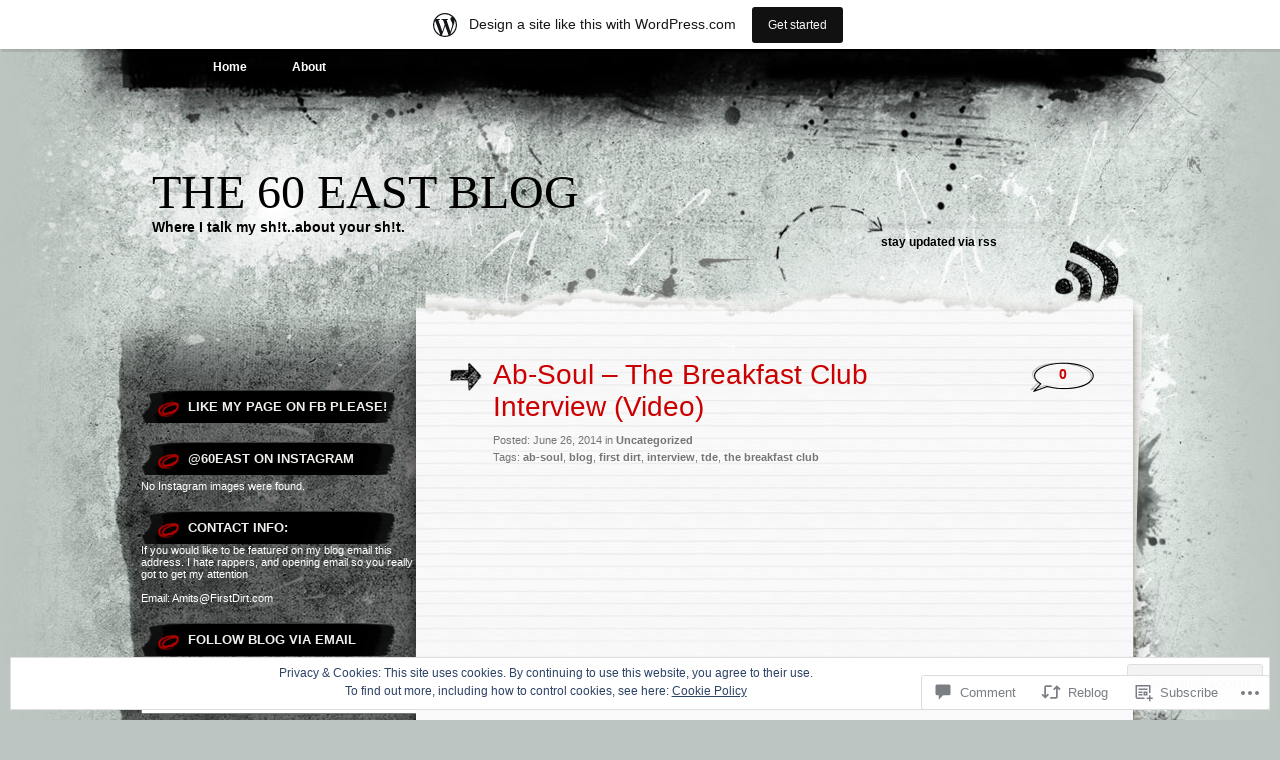

--- FILE ---
content_type: text/html; charset=UTF-8
request_url: https://60eastblog.wordpress.com/2014/06/26/ab-soul-the-breakfast-club-interview-video/
body_size: 25249
content:
<!DOCTYPE html PUBLIC "-//W3C//DTD XHTML 1.0 Transitional//EN" "http://www.w3.org/TR/xhtml1/DTD/xhtml1-transitional.dtd">
<html xmlns="http://www.w3.org/1999/xhtml" lang="en">
<head profile="http://gmpg.org/xfn/11">
<meta http-equiv="Content-Type" content="text/html; charset=UTF-8" />
<title>Ab-Soul – The Breakfast Club Interview (Video) | The 60 East Blog</title>
<link rel="pingback" href="https://60eastblog.wordpress.com/xmlrpc.php" />
<meta name='robots' content='max-image-preview:large' />
<link rel='dns-prefetch' href='//s0.wp.com' />
<link rel='dns-prefetch' href='//widgets.wp.com' />
<link rel='dns-prefetch' href='//wordpress.com' />
<link rel='dns-prefetch' href='//af.pubmine.com' />
<link rel="alternate" type="application/rss+xml" title="The 60 East Blog &raquo; Feed" href="https://60eastblog.wordpress.com/feed/" />
<link rel="alternate" type="application/rss+xml" title="The 60 East Blog &raquo; Comments Feed" href="https://60eastblog.wordpress.com/comments/feed/" />
<link rel="alternate" type="application/rss+xml" title="The 60 East Blog &raquo; Ab-Soul – The Breakfast Club Interview&nbsp;(Video) Comments Feed" href="https://60eastblog.wordpress.com/2014/06/26/ab-soul-the-breakfast-club-interview-video/feed/" />
	<script type="text/javascript">
		/* <![CDATA[ */
		function addLoadEvent(func) {
			var oldonload = window.onload;
			if (typeof window.onload != 'function') {
				window.onload = func;
			} else {
				window.onload = function () {
					oldonload();
					func();
				}
			}
		}
		/* ]]> */
	</script>
	<link crossorigin='anonymous' rel='stylesheet' id='all-css-0-1' href='/_static/??-eJx9jFsKAjEMRTdkjYNS8UNcS2caSqfpg0lKcfdORRQf+BM4ufceaEVNOQkmgVhVoep8YmjeOhQGrGuag0dFpoFgLGQEGViuhNuJeQO/BTNKMVN4MMSc+7GV1vGCXWJVySwf9E9JPuBLfKev+kjZPQfRLAHFJ6dGs8Baff/08SWeh6Me9GF30vv5BiA5ZKI=&cssminify=yes' type='text/css' media='all' />
<style id='wp-emoji-styles-inline-css'>

	img.wp-smiley, img.emoji {
		display: inline !important;
		border: none !important;
		box-shadow: none !important;
		height: 1em !important;
		width: 1em !important;
		margin: 0 0.07em !important;
		vertical-align: -0.1em !important;
		background: none !important;
		padding: 0 !important;
	}
/*# sourceURL=wp-emoji-styles-inline-css */
</style>
<link crossorigin='anonymous' rel='stylesheet' id='all-css-2-1' href='/wp-content/plugins/gutenberg-core/v22.2.0/build/styles/block-library/style.css?m=1764855221i&cssminify=yes' type='text/css' media='all' />
<style id='wp-block-library-inline-css'>
.has-text-align-justify {
	text-align:justify;
}
.has-text-align-justify{text-align:justify;}

/*# sourceURL=wp-block-library-inline-css */
</style><style id='global-styles-inline-css'>
:root{--wp--preset--aspect-ratio--square: 1;--wp--preset--aspect-ratio--4-3: 4/3;--wp--preset--aspect-ratio--3-4: 3/4;--wp--preset--aspect-ratio--3-2: 3/2;--wp--preset--aspect-ratio--2-3: 2/3;--wp--preset--aspect-ratio--16-9: 16/9;--wp--preset--aspect-ratio--9-16: 9/16;--wp--preset--color--black: #000000;--wp--preset--color--cyan-bluish-gray: #abb8c3;--wp--preset--color--white: #ffffff;--wp--preset--color--pale-pink: #f78da7;--wp--preset--color--vivid-red: #cf2e2e;--wp--preset--color--luminous-vivid-orange: #ff6900;--wp--preset--color--luminous-vivid-amber: #fcb900;--wp--preset--color--light-green-cyan: #7bdcb5;--wp--preset--color--vivid-green-cyan: #00d084;--wp--preset--color--pale-cyan-blue: #8ed1fc;--wp--preset--color--vivid-cyan-blue: #0693e3;--wp--preset--color--vivid-purple: #9b51e0;--wp--preset--gradient--vivid-cyan-blue-to-vivid-purple: linear-gradient(135deg,rgb(6,147,227) 0%,rgb(155,81,224) 100%);--wp--preset--gradient--light-green-cyan-to-vivid-green-cyan: linear-gradient(135deg,rgb(122,220,180) 0%,rgb(0,208,130) 100%);--wp--preset--gradient--luminous-vivid-amber-to-luminous-vivid-orange: linear-gradient(135deg,rgb(252,185,0) 0%,rgb(255,105,0) 100%);--wp--preset--gradient--luminous-vivid-orange-to-vivid-red: linear-gradient(135deg,rgb(255,105,0) 0%,rgb(207,46,46) 100%);--wp--preset--gradient--very-light-gray-to-cyan-bluish-gray: linear-gradient(135deg,rgb(238,238,238) 0%,rgb(169,184,195) 100%);--wp--preset--gradient--cool-to-warm-spectrum: linear-gradient(135deg,rgb(74,234,220) 0%,rgb(151,120,209) 20%,rgb(207,42,186) 40%,rgb(238,44,130) 60%,rgb(251,105,98) 80%,rgb(254,248,76) 100%);--wp--preset--gradient--blush-light-purple: linear-gradient(135deg,rgb(255,206,236) 0%,rgb(152,150,240) 100%);--wp--preset--gradient--blush-bordeaux: linear-gradient(135deg,rgb(254,205,165) 0%,rgb(254,45,45) 50%,rgb(107,0,62) 100%);--wp--preset--gradient--luminous-dusk: linear-gradient(135deg,rgb(255,203,112) 0%,rgb(199,81,192) 50%,rgb(65,88,208) 100%);--wp--preset--gradient--pale-ocean: linear-gradient(135deg,rgb(255,245,203) 0%,rgb(182,227,212) 50%,rgb(51,167,181) 100%);--wp--preset--gradient--electric-grass: linear-gradient(135deg,rgb(202,248,128) 0%,rgb(113,206,126) 100%);--wp--preset--gradient--midnight: linear-gradient(135deg,rgb(2,3,129) 0%,rgb(40,116,252) 100%);--wp--preset--font-size--small: 13px;--wp--preset--font-size--medium: 20px;--wp--preset--font-size--large: 36px;--wp--preset--font-size--x-large: 42px;--wp--preset--font-family--albert-sans: 'Albert Sans', sans-serif;--wp--preset--font-family--alegreya: Alegreya, serif;--wp--preset--font-family--arvo: Arvo, serif;--wp--preset--font-family--bodoni-moda: 'Bodoni Moda', serif;--wp--preset--font-family--bricolage-grotesque: 'Bricolage Grotesque', sans-serif;--wp--preset--font-family--cabin: Cabin, sans-serif;--wp--preset--font-family--chivo: Chivo, sans-serif;--wp--preset--font-family--commissioner: Commissioner, sans-serif;--wp--preset--font-family--cormorant: Cormorant, serif;--wp--preset--font-family--courier-prime: 'Courier Prime', monospace;--wp--preset--font-family--crimson-pro: 'Crimson Pro', serif;--wp--preset--font-family--dm-mono: 'DM Mono', monospace;--wp--preset--font-family--dm-sans: 'DM Sans', sans-serif;--wp--preset--font-family--dm-serif-display: 'DM Serif Display', serif;--wp--preset--font-family--domine: Domine, serif;--wp--preset--font-family--eb-garamond: 'EB Garamond', serif;--wp--preset--font-family--epilogue: Epilogue, sans-serif;--wp--preset--font-family--fahkwang: Fahkwang, sans-serif;--wp--preset--font-family--figtree: Figtree, sans-serif;--wp--preset--font-family--fira-sans: 'Fira Sans', sans-serif;--wp--preset--font-family--fjalla-one: 'Fjalla One', sans-serif;--wp--preset--font-family--fraunces: Fraunces, serif;--wp--preset--font-family--gabarito: Gabarito, system-ui;--wp--preset--font-family--ibm-plex-mono: 'IBM Plex Mono', monospace;--wp--preset--font-family--ibm-plex-sans: 'IBM Plex Sans', sans-serif;--wp--preset--font-family--ibarra-real-nova: 'Ibarra Real Nova', serif;--wp--preset--font-family--instrument-serif: 'Instrument Serif', serif;--wp--preset--font-family--inter: Inter, sans-serif;--wp--preset--font-family--josefin-sans: 'Josefin Sans', sans-serif;--wp--preset--font-family--jost: Jost, sans-serif;--wp--preset--font-family--libre-baskerville: 'Libre Baskerville', serif;--wp--preset--font-family--libre-franklin: 'Libre Franklin', sans-serif;--wp--preset--font-family--literata: Literata, serif;--wp--preset--font-family--lora: Lora, serif;--wp--preset--font-family--merriweather: Merriweather, serif;--wp--preset--font-family--montserrat: Montserrat, sans-serif;--wp--preset--font-family--newsreader: Newsreader, serif;--wp--preset--font-family--noto-sans-mono: 'Noto Sans Mono', sans-serif;--wp--preset--font-family--nunito: Nunito, sans-serif;--wp--preset--font-family--open-sans: 'Open Sans', sans-serif;--wp--preset--font-family--overpass: Overpass, sans-serif;--wp--preset--font-family--pt-serif: 'PT Serif', serif;--wp--preset--font-family--petrona: Petrona, serif;--wp--preset--font-family--piazzolla: Piazzolla, serif;--wp--preset--font-family--playfair-display: 'Playfair Display', serif;--wp--preset--font-family--plus-jakarta-sans: 'Plus Jakarta Sans', sans-serif;--wp--preset--font-family--poppins: Poppins, sans-serif;--wp--preset--font-family--raleway: Raleway, sans-serif;--wp--preset--font-family--roboto: Roboto, sans-serif;--wp--preset--font-family--roboto-slab: 'Roboto Slab', serif;--wp--preset--font-family--rubik: Rubik, sans-serif;--wp--preset--font-family--rufina: Rufina, serif;--wp--preset--font-family--sora: Sora, sans-serif;--wp--preset--font-family--source-sans-3: 'Source Sans 3', sans-serif;--wp--preset--font-family--source-serif-4: 'Source Serif 4', serif;--wp--preset--font-family--space-mono: 'Space Mono', monospace;--wp--preset--font-family--syne: Syne, sans-serif;--wp--preset--font-family--texturina: Texturina, serif;--wp--preset--font-family--urbanist: Urbanist, sans-serif;--wp--preset--font-family--work-sans: 'Work Sans', sans-serif;--wp--preset--spacing--20: 0.44rem;--wp--preset--spacing--30: 0.67rem;--wp--preset--spacing--40: 1rem;--wp--preset--spacing--50: 1.5rem;--wp--preset--spacing--60: 2.25rem;--wp--preset--spacing--70: 3.38rem;--wp--preset--spacing--80: 5.06rem;--wp--preset--shadow--natural: 6px 6px 9px rgba(0, 0, 0, 0.2);--wp--preset--shadow--deep: 12px 12px 50px rgba(0, 0, 0, 0.4);--wp--preset--shadow--sharp: 6px 6px 0px rgba(0, 0, 0, 0.2);--wp--preset--shadow--outlined: 6px 6px 0px -3px rgb(255, 255, 255), 6px 6px rgb(0, 0, 0);--wp--preset--shadow--crisp: 6px 6px 0px rgb(0, 0, 0);}:where(.is-layout-flex){gap: 0.5em;}:where(.is-layout-grid){gap: 0.5em;}body .is-layout-flex{display: flex;}.is-layout-flex{flex-wrap: wrap;align-items: center;}.is-layout-flex > :is(*, div){margin: 0;}body .is-layout-grid{display: grid;}.is-layout-grid > :is(*, div){margin: 0;}:where(.wp-block-columns.is-layout-flex){gap: 2em;}:where(.wp-block-columns.is-layout-grid){gap: 2em;}:where(.wp-block-post-template.is-layout-flex){gap: 1.25em;}:where(.wp-block-post-template.is-layout-grid){gap: 1.25em;}.has-black-color{color: var(--wp--preset--color--black) !important;}.has-cyan-bluish-gray-color{color: var(--wp--preset--color--cyan-bluish-gray) !important;}.has-white-color{color: var(--wp--preset--color--white) !important;}.has-pale-pink-color{color: var(--wp--preset--color--pale-pink) !important;}.has-vivid-red-color{color: var(--wp--preset--color--vivid-red) !important;}.has-luminous-vivid-orange-color{color: var(--wp--preset--color--luminous-vivid-orange) !important;}.has-luminous-vivid-amber-color{color: var(--wp--preset--color--luminous-vivid-amber) !important;}.has-light-green-cyan-color{color: var(--wp--preset--color--light-green-cyan) !important;}.has-vivid-green-cyan-color{color: var(--wp--preset--color--vivid-green-cyan) !important;}.has-pale-cyan-blue-color{color: var(--wp--preset--color--pale-cyan-blue) !important;}.has-vivid-cyan-blue-color{color: var(--wp--preset--color--vivid-cyan-blue) !important;}.has-vivid-purple-color{color: var(--wp--preset--color--vivid-purple) !important;}.has-black-background-color{background-color: var(--wp--preset--color--black) !important;}.has-cyan-bluish-gray-background-color{background-color: var(--wp--preset--color--cyan-bluish-gray) !important;}.has-white-background-color{background-color: var(--wp--preset--color--white) !important;}.has-pale-pink-background-color{background-color: var(--wp--preset--color--pale-pink) !important;}.has-vivid-red-background-color{background-color: var(--wp--preset--color--vivid-red) !important;}.has-luminous-vivid-orange-background-color{background-color: var(--wp--preset--color--luminous-vivid-orange) !important;}.has-luminous-vivid-amber-background-color{background-color: var(--wp--preset--color--luminous-vivid-amber) !important;}.has-light-green-cyan-background-color{background-color: var(--wp--preset--color--light-green-cyan) !important;}.has-vivid-green-cyan-background-color{background-color: var(--wp--preset--color--vivid-green-cyan) !important;}.has-pale-cyan-blue-background-color{background-color: var(--wp--preset--color--pale-cyan-blue) !important;}.has-vivid-cyan-blue-background-color{background-color: var(--wp--preset--color--vivid-cyan-blue) !important;}.has-vivid-purple-background-color{background-color: var(--wp--preset--color--vivid-purple) !important;}.has-black-border-color{border-color: var(--wp--preset--color--black) !important;}.has-cyan-bluish-gray-border-color{border-color: var(--wp--preset--color--cyan-bluish-gray) !important;}.has-white-border-color{border-color: var(--wp--preset--color--white) !important;}.has-pale-pink-border-color{border-color: var(--wp--preset--color--pale-pink) !important;}.has-vivid-red-border-color{border-color: var(--wp--preset--color--vivid-red) !important;}.has-luminous-vivid-orange-border-color{border-color: var(--wp--preset--color--luminous-vivid-orange) !important;}.has-luminous-vivid-amber-border-color{border-color: var(--wp--preset--color--luminous-vivid-amber) !important;}.has-light-green-cyan-border-color{border-color: var(--wp--preset--color--light-green-cyan) !important;}.has-vivid-green-cyan-border-color{border-color: var(--wp--preset--color--vivid-green-cyan) !important;}.has-pale-cyan-blue-border-color{border-color: var(--wp--preset--color--pale-cyan-blue) !important;}.has-vivid-cyan-blue-border-color{border-color: var(--wp--preset--color--vivid-cyan-blue) !important;}.has-vivid-purple-border-color{border-color: var(--wp--preset--color--vivid-purple) !important;}.has-vivid-cyan-blue-to-vivid-purple-gradient-background{background: var(--wp--preset--gradient--vivid-cyan-blue-to-vivid-purple) !important;}.has-light-green-cyan-to-vivid-green-cyan-gradient-background{background: var(--wp--preset--gradient--light-green-cyan-to-vivid-green-cyan) !important;}.has-luminous-vivid-amber-to-luminous-vivid-orange-gradient-background{background: var(--wp--preset--gradient--luminous-vivid-amber-to-luminous-vivid-orange) !important;}.has-luminous-vivid-orange-to-vivid-red-gradient-background{background: var(--wp--preset--gradient--luminous-vivid-orange-to-vivid-red) !important;}.has-very-light-gray-to-cyan-bluish-gray-gradient-background{background: var(--wp--preset--gradient--very-light-gray-to-cyan-bluish-gray) !important;}.has-cool-to-warm-spectrum-gradient-background{background: var(--wp--preset--gradient--cool-to-warm-spectrum) !important;}.has-blush-light-purple-gradient-background{background: var(--wp--preset--gradient--blush-light-purple) !important;}.has-blush-bordeaux-gradient-background{background: var(--wp--preset--gradient--blush-bordeaux) !important;}.has-luminous-dusk-gradient-background{background: var(--wp--preset--gradient--luminous-dusk) !important;}.has-pale-ocean-gradient-background{background: var(--wp--preset--gradient--pale-ocean) !important;}.has-electric-grass-gradient-background{background: var(--wp--preset--gradient--electric-grass) !important;}.has-midnight-gradient-background{background: var(--wp--preset--gradient--midnight) !important;}.has-small-font-size{font-size: var(--wp--preset--font-size--small) !important;}.has-medium-font-size{font-size: var(--wp--preset--font-size--medium) !important;}.has-large-font-size{font-size: var(--wp--preset--font-size--large) !important;}.has-x-large-font-size{font-size: var(--wp--preset--font-size--x-large) !important;}.has-albert-sans-font-family{font-family: var(--wp--preset--font-family--albert-sans) !important;}.has-alegreya-font-family{font-family: var(--wp--preset--font-family--alegreya) !important;}.has-arvo-font-family{font-family: var(--wp--preset--font-family--arvo) !important;}.has-bodoni-moda-font-family{font-family: var(--wp--preset--font-family--bodoni-moda) !important;}.has-bricolage-grotesque-font-family{font-family: var(--wp--preset--font-family--bricolage-grotesque) !important;}.has-cabin-font-family{font-family: var(--wp--preset--font-family--cabin) !important;}.has-chivo-font-family{font-family: var(--wp--preset--font-family--chivo) !important;}.has-commissioner-font-family{font-family: var(--wp--preset--font-family--commissioner) !important;}.has-cormorant-font-family{font-family: var(--wp--preset--font-family--cormorant) !important;}.has-courier-prime-font-family{font-family: var(--wp--preset--font-family--courier-prime) !important;}.has-crimson-pro-font-family{font-family: var(--wp--preset--font-family--crimson-pro) !important;}.has-dm-mono-font-family{font-family: var(--wp--preset--font-family--dm-mono) !important;}.has-dm-sans-font-family{font-family: var(--wp--preset--font-family--dm-sans) !important;}.has-dm-serif-display-font-family{font-family: var(--wp--preset--font-family--dm-serif-display) !important;}.has-domine-font-family{font-family: var(--wp--preset--font-family--domine) !important;}.has-eb-garamond-font-family{font-family: var(--wp--preset--font-family--eb-garamond) !important;}.has-epilogue-font-family{font-family: var(--wp--preset--font-family--epilogue) !important;}.has-fahkwang-font-family{font-family: var(--wp--preset--font-family--fahkwang) !important;}.has-figtree-font-family{font-family: var(--wp--preset--font-family--figtree) !important;}.has-fira-sans-font-family{font-family: var(--wp--preset--font-family--fira-sans) !important;}.has-fjalla-one-font-family{font-family: var(--wp--preset--font-family--fjalla-one) !important;}.has-fraunces-font-family{font-family: var(--wp--preset--font-family--fraunces) !important;}.has-gabarito-font-family{font-family: var(--wp--preset--font-family--gabarito) !important;}.has-ibm-plex-mono-font-family{font-family: var(--wp--preset--font-family--ibm-plex-mono) !important;}.has-ibm-plex-sans-font-family{font-family: var(--wp--preset--font-family--ibm-plex-sans) !important;}.has-ibarra-real-nova-font-family{font-family: var(--wp--preset--font-family--ibarra-real-nova) !important;}.has-instrument-serif-font-family{font-family: var(--wp--preset--font-family--instrument-serif) !important;}.has-inter-font-family{font-family: var(--wp--preset--font-family--inter) !important;}.has-josefin-sans-font-family{font-family: var(--wp--preset--font-family--josefin-sans) !important;}.has-jost-font-family{font-family: var(--wp--preset--font-family--jost) !important;}.has-libre-baskerville-font-family{font-family: var(--wp--preset--font-family--libre-baskerville) !important;}.has-libre-franklin-font-family{font-family: var(--wp--preset--font-family--libre-franklin) !important;}.has-literata-font-family{font-family: var(--wp--preset--font-family--literata) !important;}.has-lora-font-family{font-family: var(--wp--preset--font-family--lora) !important;}.has-merriweather-font-family{font-family: var(--wp--preset--font-family--merriweather) !important;}.has-montserrat-font-family{font-family: var(--wp--preset--font-family--montserrat) !important;}.has-newsreader-font-family{font-family: var(--wp--preset--font-family--newsreader) !important;}.has-noto-sans-mono-font-family{font-family: var(--wp--preset--font-family--noto-sans-mono) !important;}.has-nunito-font-family{font-family: var(--wp--preset--font-family--nunito) !important;}.has-open-sans-font-family{font-family: var(--wp--preset--font-family--open-sans) !important;}.has-overpass-font-family{font-family: var(--wp--preset--font-family--overpass) !important;}.has-pt-serif-font-family{font-family: var(--wp--preset--font-family--pt-serif) !important;}.has-petrona-font-family{font-family: var(--wp--preset--font-family--petrona) !important;}.has-piazzolla-font-family{font-family: var(--wp--preset--font-family--piazzolla) !important;}.has-playfair-display-font-family{font-family: var(--wp--preset--font-family--playfair-display) !important;}.has-plus-jakarta-sans-font-family{font-family: var(--wp--preset--font-family--plus-jakarta-sans) !important;}.has-poppins-font-family{font-family: var(--wp--preset--font-family--poppins) !important;}.has-raleway-font-family{font-family: var(--wp--preset--font-family--raleway) !important;}.has-roboto-font-family{font-family: var(--wp--preset--font-family--roboto) !important;}.has-roboto-slab-font-family{font-family: var(--wp--preset--font-family--roboto-slab) !important;}.has-rubik-font-family{font-family: var(--wp--preset--font-family--rubik) !important;}.has-rufina-font-family{font-family: var(--wp--preset--font-family--rufina) !important;}.has-sora-font-family{font-family: var(--wp--preset--font-family--sora) !important;}.has-source-sans-3-font-family{font-family: var(--wp--preset--font-family--source-sans-3) !important;}.has-source-serif-4-font-family{font-family: var(--wp--preset--font-family--source-serif-4) !important;}.has-space-mono-font-family{font-family: var(--wp--preset--font-family--space-mono) !important;}.has-syne-font-family{font-family: var(--wp--preset--font-family--syne) !important;}.has-texturina-font-family{font-family: var(--wp--preset--font-family--texturina) !important;}.has-urbanist-font-family{font-family: var(--wp--preset--font-family--urbanist) !important;}.has-work-sans-font-family{font-family: var(--wp--preset--font-family--work-sans) !important;}
/*# sourceURL=global-styles-inline-css */
</style>

<style id='classic-theme-styles-inline-css'>
/*! This file is auto-generated */
.wp-block-button__link{color:#fff;background-color:#32373c;border-radius:9999px;box-shadow:none;text-decoration:none;padding:calc(.667em + 2px) calc(1.333em + 2px);font-size:1.125em}.wp-block-file__button{background:#32373c;color:#fff;text-decoration:none}
/*# sourceURL=/wp-includes/css/classic-themes.min.css */
</style>
<link crossorigin='anonymous' rel='stylesheet' id='all-css-4-1' href='/_static/??-eJx9jskOwjAMRH+IYPblgPgUlMWClDqJYqf9fVxVXABxseSZefbAWIzPSTAJUDOlb/eYGHyuqDoVK6AJwhAt9kgaW3rmBfzGxqKMca5UZDY6KTYy8lCQ/3EdSrH+aVSaT8wGUM7pbd4GTCFXsE0yWZHovzDg6sG12AcYsDp9reLUmT/3qcyVLuvj4bRd7fbnTfcCmvdj7g==&cssminify=yes' type='text/css' media='all' />
<link rel='stylesheet' id='verbum-gutenberg-css-css' href='https://widgets.wp.com/verbum-block-editor/block-editor.css?ver=1738686361' media='all' />
<link crossorigin='anonymous' rel='stylesheet' id='all-css-6-1' href='/_static/??/wp-content/mu-plugins/comment-likes/css/comment-likes.css,/i/noticons/noticons.css,/wp-content/themes/pub/greyzed/style.css?m=1756831891j&cssminify=yes' type='text/css' media='all' />
<style id='jetpack_facebook_likebox-inline-css'>
.widget_facebook_likebox {
	overflow: hidden;
}

/*# sourceURL=/wp-content/mu-plugins/jetpack-plugin/moon/modules/widgets/facebook-likebox/style.css */
</style>
<link crossorigin='anonymous' rel='stylesheet' id='all-css-8-1' href='/_static/??-eJzTLy/QTc7PK0nNK9HPLdUtyClNz8wr1i9KTcrJTwcy0/WTi5G5ekCujj52Temp+bo5+cmJJZn5eSgc3bScxMwikFb7XFtDE1NLExMLc0OTLACohS2q&cssminify=yes' type='text/css' media='all' />
<link crossorigin='anonymous' rel='stylesheet' id='print-css-9-1' href='/wp-content/mu-plugins/global-print/global-print.css?m=1465851035i&cssminify=yes' type='text/css' media='print' />
<style id='jetpack-global-styles-frontend-style-inline-css'>
:root { --font-headings: unset; --font-base: unset; --font-headings-default: -apple-system,BlinkMacSystemFont,"Segoe UI",Roboto,Oxygen-Sans,Ubuntu,Cantarell,"Helvetica Neue",sans-serif; --font-base-default: -apple-system,BlinkMacSystemFont,"Segoe UI",Roboto,Oxygen-Sans,Ubuntu,Cantarell,"Helvetica Neue",sans-serif;}
/*# sourceURL=jetpack-global-styles-frontend-style-inline-css */
</style>
<link crossorigin='anonymous' rel='stylesheet' id='all-css-12-1' href='/_static/??-eJyNjcEKwjAQRH/IuFRT6kX8FNkmS5K6yQY3Qfx7bfEiXrwM82B4A49qnJRGpUHupnIPqSgs1Cq624chi6zhO5OCRryTR++fW00l7J3qDv43XVNxoOISsmEJol/wY2uR8vs3WggsM/I6uOTzMI3Hw8lOg11eUT1JKA==&cssminify=yes' type='text/css' media='all' />
<script type="text/javascript" id="jetpack_related-posts-js-extra">
/* <![CDATA[ */
var related_posts_js_options = {"post_heading":"h4"};
//# sourceURL=jetpack_related-posts-js-extra
/* ]]> */
</script>
<script type="text/javascript" id="wpcom-actionbar-placeholder-js-extra">
/* <![CDATA[ */
var actionbardata = {"siteID":"54136560","postID":"2380","siteURL":"https://60eastblog.wordpress.com","xhrURL":"https://60eastblog.wordpress.com/wp-admin/admin-ajax.php","nonce":"4da4b0dc14","isLoggedIn":"","statusMessage":"","subsEmailDefault":"instantly","proxyScriptUrl":"https://s0.wp.com/wp-content/js/wpcom-proxy-request.js?m=1513050504i&amp;ver=20211021","shortlink":"https://wp.me/p3F9ok-Co","i18n":{"followedText":"New posts from this site will now appear in your \u003Ca href=\"https://wordpress.com/reader\"\u003EReader\u003C/a\u003E","foldBar":"Collapse this bar","unfoldBar":"Expand this bar","shortLinkCopied":"Shortlink copied to clipboard."}};
//# sourceURL=wpcom-actionbar-placeholder-js-extra
/* ]]> */
</script>
<script type="text/javascript" id="jetpack-mu-wpcom-settings-js-before">
/* <![CDATA[ */
var JETPACK_MU_WPCOM_SETTINGS = {"assetsUrl":"https://s0.wp.com/wp-content/mu-plugins/jetpack-mu-wpcom-plugin/moon/jetpack_vendor/automattic/jetpack-mu-wpcom/src/build/"};
//# sourceURL=jetpack-mu-wpcom-settings-js-before
/* ]]> */
</script>
<script crossorigin='anonymous' type='text/javascript'  src='/_static/??-eJxdjd0KwjAMhV/ILHNQvRIfRbq2jNY2CU236du7gYh6dfg4f7gKOKYWqGGZQfI8RVJMoYl19zdjYSa8RXI4zjF7rCHbFjwIa9Nf6kqkLukBv4bTlskNpPLj+e+NmafP7crVW6/gslUNuhddEVyGXYCYYPJSt4lruRzPxvT9aRhMegHKMEgx'></script>
<script type="text/javascript" id="rlt-proxy-js-after">
/* <![CDATA[ */
	rltInitialize( {"token":null,"iframeOrigins":["https:\/\/widgets.wp.com"]} );
//# sourceURL=rlt-proxy-js-after
/* ]]> */
</script>
<link rel="EditURI" type="application/rsd+xml" title="RSD" href="https://60eastblog.wordpress.com/xmlrpc.php?rsd" />
<meta name="generator" content="WordPress.com" />
<link rel="canonical" href="https://60eastblog.wordpress.com/2014/06/26/ab-soul-the-breakfast-club-interview-video/" />
<link rel='shortlink' href='https://wp.me/p3F9ok-Co' />
<link rel="alternate" type="application/json+oembed" href="https://public-api.wordpress.com/oembed/?format=json&amp;url=https%3A%2F%2F60eastblog.wordpress.com%2F2014%2F06%2F26%2Fab-soul-the-breakfast-club-interview-video%2F&amp;for=wpcom-auto-discovery" /><link rel="alternate" type="application/xml+oembed" href="https://public-api.wordpress.com/oembed/?format=xml&amp;url=https%3A%2F%2F60eastblog.wordpress.com%2F2014%2F06%2F26%2Fab-soul-the-breakfast-club-interview-video%2F&amp;for=wpcom-auto-discovery" />
<!-- Jetpack Open Graph Tags -->
<meta property="og:type" content="article" />
<meta property="og:title" content="Ab-Soul – The Breakfast Club Interview (Video)" />
<meta property="og:url" content="https://60eastblog.wordpress.com/2014/06/26/ab-soul-the-breakfast-club-interview-video/" />
<meta property="og:description" content="Ab-Soul – The Breakfast Club Interview" />
<meta property="article:published_time" content="2014-06-26T02:50:49+00:00" />
<meta property="article:modified_time" content="2014-06-26T02:50:49+00:00" />
<meta property="og:site_name" content="The 60 East Blog" />
<meta property="og:image" content="http://img.youtube.com/vi/Honmm-nhDq4/0.jpg" />
<meta property="og:image:secure_url" content="https://img.youtube.com/vi/Honmm-nhDq4/0.jpg" />
<meta property="og:image:width" content="200" />
<meta property="og:image:height" content="200" />
<meta property="og:image:alt" content="" />
<meta property="og:locale" content="en_US" />
<meta property="og:video:type" content="text/html" />
<meta property="og:video" content="http://www.youtube.com/embed/Honmm-nhDq4" />
<meta property="og:video:secure_url" content="https://www.youtube.com/embed/Honmm-nhDq4" />
<meta property="fb:app_id" content="249643311490" />
<meta property="article:publisher" content="https://www.facebook.com/WordPresscom" />
<meta name="twitter:creator" content="@FirstDirt" />
<meta name="twitter:site" content="@FirstDirt" />
<meta name="twitter:text:title" content="Ab-Soul – The Breakfast Club Interview&nbsp;(Video)" />
<meta name="twitter:image" content="http://img.youtube.com/vi/Honmm-nhDq4/0.jpg?w=640" />
<meta name="twitter:card" content="summary_large_image" />

<!-- End Jetpack Open Graph Tags -->
<link rel="shortcut icon" type="image/x-icon" href="https://s0.wp.com/i/favicon.ico?m=1713425267i" sizes="16x16 24x24 32x32 48x48" />
<link rel="icon" type="image/x-icon" href="https://s0.wp.com/i/favicon.ico?m=1713425267i" sizes="16x16 24x24 32x32 48x48" />
<link rel="apple-touch-icon" href="https://s0.wp.com/i/webclip.png?m=1713868326i" />
<link rel='openid.server' href='https://60eastblog.wordpress.com/?openidserver=1' />
<link rel='openid.delegate' href='https://60eastblog.wordpress.com/' />
<link rel="search" type="application/opensearchdescription+xml" href="https://60eastblog.wordpress.com/osd.xml" title="The 60 East Blog" />
<link rel="search" type="application/opensearchdescription+xml" href="https://s1.wp.com/opensearch.xml" title="WordPress.com" />
		<style id="wpcom-hotfix-masterbar-style">
			@media screen and (min-width: 783px) {
				#wpadminbar .quicklinks li#wp-admin-bar-my-account.with-avatar > a img {
					margin-top: 5px;
				}
			}
		</style>
				<style type="text/css">
			.recentcomments a {
				display: inline !important;
				padding: 0 !important;
				margin: 0 !important;
			}

			table.recentcommentsavatartop img.avatar, table.recentcommentsavatarend img.avatar {
				border: 0px;
				margin: 0;
			}

			table.recentcommentsavatartop a, table.recentcommentsavatarend a {
				border: 0px !important;
				background-color: transparent !important;
			}

			td.recentcommentsavatarend, td.recentcommentsavatartop {
				padding: 0px 0px 1px 0px;
				margin: 0px;
			}

			td.recentcommentstextend {
				border: none !important;
				padding: 0px 0px 2px 10px;
			}

			.rtl td.recentcommentstextend {
				padding: 0px 10px 2px 0px;
			}

			td.recentcommentstexttop {
				border: none;
				padding: 0px 0px 0px 10px;
			}

			.rtl td.recentcommentstexttop {
				padding: 0px 10px 0px 0px;
			}
		</style>
		<meta name="description" content="https://www.youtube.com/watch?v=Honmm-nhDq4#t=1259 Ab-Soul – The Breakfast Club Interview" />
<script type="text/javascript">
/* <![CDATA[ */
var wa_client = {}; wa_client.cmd = []; wa_client.config = { 'blog_id': 54136560, 'blog_language': 'en', 'is_wordads': false, 'hosting_type': 0, 'afp_account_id': null, 'afp_host_id': 5038568878849053, 'theme': 'pub/greyzed', '_': { 'title': 'Advertisement', 'privacy_settings': 'Privacy Settings' }, 'formats': [ 'inline', 'belowpost', 'bottom_sticky', 'sidebar_sticky_right', 'sidebar', 'gutenberg_rectangle', 'gutenberg_leaderboard', 'gutenberg_mobile_leaderboard', 'gutenberg_skyscraper' ] };
/* ]]> */
</script>
		<script type="text/javascript">

			window.doNotSellCallback = function() {

				var linkElements = [
					'a[href="https://wordpress.com/?ref=footer_blog"]',
					'a[href="https://wordpress.com/?ref=footer_website"]',
					'a[href="https://wordpress.com/?ref=vertical_footer"]',
					'a[href^="https://wordpress.com/?ref=footer_segment_"]',
				].join(',');

				var dnsLink = document.createElement( 'a' );
				dnsLink.href = 'https://wordpress.com/advertising-program-optout/';
				dnsLink.classList.add( 'do-not-sell-link' );
				dnsLink.rel = 'nofollow';
				dnsLink.style.marginLeft = '0.5em';
				dnsLink.textContent = 'Do Not Sell or Share My Personal Information';

				var creditLinks = document.querySelectorAll( linkElements );

				if ( 0 === creditLinks.length ) {
					return false;
				}

				Array.prototype.forEach.call( creditLinks, function( el ) {
					el.insertAdjacentElement( 'afterend', dnsLink );
				});

				return true;
			};

		</script>
		<script type="text/javascript">
	window.google_analytics_uacct = "UA-52447-2";
</script>

<script type="text/javascript">
	var _gaq = _gaq || [];
	_gaq.push(['_setAccount', 'UA-52447-2']);
	_gaq.push(['_gat._anonymizeIp']);
	_gaq.push(['_setDomainName', 'wordpress.com']);
	_gaq.push(['_initData']);
	_gaq.push(['_trackPageview']);

	(function() {
		var ga = document.createElement('script'); ga.type = 'text/javascript'; ga.async = true;
		ga.src = ('https:' == document.location.protocol ? 'https://ssl' : 'http://www') + '.google-analytics.com/ga.js';
		(document.getElementsByTagName('head')[0] || document.getElementsByTagName('body')[0]).appendChild(ga);
	})();
</script>
<link crossorigin='anonymous' rel='stylesheet' id='all-css-0-3' href='/_static/??-eJyNjNEKwjAMRX/ILcyhwwfxU6RLS8ls0rIk7PfdQBDffLncA4cDW+uwiiUxYO9a8UyisCRrAV8fBq71mOglKWwUczKF3bOQ18Df16PqCf5PPkkQZqcSQX1WXKkZ1V3+oZ5JjvKD78N0GW/TdRzOyxsq6EYf&cssminify=yes' type='text/css' media='all' />
</head>

<body class="wp-singular post-template-default single single-post postid-2380 single-format-video wp-theme-pubgreyzed customizer-styles-applied jetpack-reblog-enabled has-marketing-bar has-marketing-bar-theme-greyzed">
<div id="wrapper">

<div id="page">
		<div class="menu-header"><ul>
<li ><a href="https://60eastblog.wordpress.com/">Home</a></li><li class="page_item page-item-1"><a href="https://60eastblog.wordpress.com/about/">About</a></li>
</ul></div>

	<div id="header" role="banner">
		<h1><a href="https://60eastblog.wordpress.com/">The 60 East Blog</a></h1>

		<div class="description">Where I talk my sh!t..about your sh!t.</div>

		<div class="rss">
			<a href="https://60eastblog.wordpress.com/feed/" title="RSS">Stay updated via RSS</a>		</div>
	</div>

	<hr />

<div id="container">
	<div id="sidebar" role="complementary">
		
		<!-- begin widgetized sidebar 1 -->
		<ul>
			<li id="facebook-likebox-2" class="widget widget_facebook_likebox"><h2 class="widgettitle"><a href="https://www.facebook.com/60eastofficial">LIKE my page on FB Please!</a></h2>		<div id="fb-root"></div>
		<div class="fb-page" data-href="https://www.facebook.com/60eastofficial" data-width="200"  data-height="432" data-hide-cover="false" data-show-facepile="true" data-tabs="false" data-hide-cta="false" data-small-header="false">
		<div class="fb-xfbml-parse-ignore"><blockquote cite="https://www.facebook.com/60eastofficial"><a href="https://www.facebook.com/60eastofficial">LIKE my page on FB Please!</a></blockquote></div>
		</div>
		</li><li id="wpcom_instagram_widget-2" class="widget widget_wpcom_instagram_widget"><h2 class="widgettitle">@60East on Instagram</h2><p>No Instagram images were found.</p></li><li id="widget_contact_info-2" class="widget widget_contact_info"><h2 class="widgettitle">Contact Info:</h2><div itemscope itemtype="http://schema.org/LocalBusiness"><div class="confit-hours" itemprop="openingHours">If you would like to be featured on my blog email this address. I hate rappers, and opening email so you really got to get my attention <br/><br/>Email: Amits@FirstDirt.com <br/></div></div></li><li id="blog_subscription-2" class="widget widget_blog_subscription jetpack_subscription_widget"><h2 class="widgettitle"><label for="subscribe-field">Follow Blog via Email</label></h2>

			<div class="wp-block-jetpack-subscriptions__container">
			<form
				action="https://subscribe.wordpress.com"
				method="post"
				accept-charset="utf-8"
				data-blog="54136560"
				data-post_access_level="everybody"
				id="subscribe-blog"
			>
				<p>Enter your email address to follow this blog and receive notifications of new posts by email.</p>
				<p id="subscribe-email">
					<label
						id="subscribe-field-label"
						for="subscribe-field"
						class="screen-reader-text"
					>
						Email Address:					</label>

					<input
							type="email"
							name="email"
							autocomplete="email"
							
							style="width: 95%; padding: 1px 10px"
							placeholder="Email Address"
							value=""
							id="subscribe-field"
							required
						/>				</p>

				<p id="subscribe-submit"
									>
					<input type="hidden" name="action" value="subscribe"/>
					<input type="hidden" name="blog_id" value="54136560"/>
					<input type="hidden" name="source" value="https://60eastblog.wordpress.com/2014/06/26/ab-soul-the-breakfast-club-interview-video/"/>
					<input type="hidden" name="sub-type" value="widget"/>
					<input type="hidden" name="redirect_fragment" value="subscribe-blog"/>
					<input type="hidden" id="_wpnonce" name="_wpnonce" value="d2ab23a10f" />					<button type="submit"
													class="wp-block-button__link"
																	>
						Follow					</button>
				</p>
			</form>
							<div class="wp-block-jetpack-subscriptions__subscount">
					Join 224 other subscribers				</div>
						</div>
			
</li><li id="archives-3" class="widget widget_archive"><h2 class="widgettitle">60 East Archives:</h2>
			<ul>
					<li><a href='https://60eastblog.wordpress.com/2016/02/'>February 2016</a></li>
	<li><a href='https://60eastblog.wordpress.com/2016/01/'>January 2016</a></li>
	<li><a href='https://60eastblog.wordpress.com/2015/12/'>December 2015</a></li>
	<li><a href='https://60eastblog.wordpress.com/2015/11/'>November 2015</a></li>
	<li><a href='https://60eastblog.wordpress.com/2015/10/'>October 2015</a></li>
	<li><a href='https://60eastblog.wordpress.com/2015/09/'>September 2015</a></li>
	<li><a href='https://60eastblog.wordpress.com/2015/08/'>August 2015</a></li>
	<li><a href='https://60eastblog.wordpress.com/2015/07/'>July 2015</a></li>
	<li><a href='https://60eastblog.wordpress.com/2015/06/'>June 2015</a></li>
	<li><a href='https://60eastblog.wordpress.com/2015/05/'>May 2015</a></li>
	<li><a href='https://60eastblog.wordpress.com/2015/04/'>April 2015</a></li>
	<li><a href='https://60eastblog.wordpress.com/2015/03/'>March 2015</a></li>
	<li><a href='https://60eastblog.wordpress.com/2015/02/'>February 2015</a></li>
	<li><a href='https://60eastblog.wordpress.com/2015/01/'>January 2015</a></li>
	<li><a href='https://60eastblog.wordpress.com/2014/12/'>December 2014</a></li>
	<li><a href='https://60eastblog.wordpress.com/2014/11/'>November 2014</a></li>
	<li><a href='https://60eastblog.wordpress.com/2014/10/'>October 2014</a></li>
	<li><a href='https://60eastblog.wordpress.com/2014/09/'>September 2014</a></li>
	<li><a href='https://60eastblog.wordpress.com/2014/08/'>August 2014</a></li>
	<li><a href='https://60eastblog.wordpress.com/2014/07/'>July 2014</a></li>
	<li><a href='https://60eastblog.wordpress.com/2014/06/'>June 2014</a></li>
	<li><a href='https://60eastblog.wordpress.com/2014/05/'>May 2014</a></li>
	<li><a href='https://60eastblog.wordpress.com/2014/04/'>April 2014</a></li>
	<li><a href='https://60eastblog.wordpress.com/2014/03/'>March 2014</a></li>
	<li><a href='https://60eastblog.wordpress.com/2014/02/'>February 2014</a></li>
	<li><a href='https://60eastblog.wordpress.com/2014/01/'>January 2014</a></li>
	<li><a href='https://60eastblog.wordpress.com/2013/12/'>December 2013</a></li>
	<li><a href='https://60eastblog.wordpress.com/2013/11/'>November 2013</a></li>
	<li><a href='https://60eastblog.wordpress.com/2013/10/'>October 2013</a></li>
	<li><a href='https://60eastblog.wordpress.com/2013/09/'>September 2013</a></li>
	<li><a href='https://60eastblog.wordpress.com/2013/08/'>August 2013</a></li>
	<li><a href='https://60eastblog.wordpress.com/2013/07/'>July 2013</a></li>
	<li><a href='https://60eastblog.wordpress.com/2013/06/'>June 2013</a></li>
			</ul>

			</li><li id="wp_tag_cloud-2" class="widget wp_widget_tag_cloud"><h2 class="widgettitle">Dirty Tags</h2><a href="https://60eastblog.wordpress.com/tag/60-east/" class="tag-cloud-link tag-link-112344627 tag-link-position-1" style="font-size: 16.538461538462pt;" aria-label="60 east (127 items)">60 east</a>
<a href="https://60eastblog.wordpress.com/tag/60east/" class="tag-cloud-link tag-link-143327644 tag-link-position-2" style="font-size: 11.538461538462pt;" aria-label="60east (28 items)">60east</a>
<a href="https://60eastblog.wordpress.com/tag/2013/" class="tag-cloud-link tag-link-755991 tag-link-position-3" style="font-size: 10.153846153846pt;" aria-label="2013 (18 items)">2013</a>
<a href="https://60eastblog.wordpress.com/tag/2014/" class="tag-cloud-link tag-link-1173184 tag-link-position-4" style="font-size: 12pt;" aria-label="2014 (32 items)">2014</a>
<a href="https://60eastblog.wordpress.com/tag/ab-soul/" class="tag-cloud-link tag-link-9502927 tag-link-position-5" style="font-size: 8.3076923076923pt;" aria-label="ab-soul (10 items)">ab-soul</a>
<a href="https://60eastblog.wordpress.com/tag/action-bronson/" class="tag-cloud-link tag-link-13800889 tag-link-position-6" style="font-size: 9.1538461538462pt;" aria-label="action bronson (13 items)">action bronson</a>
<a href="https://60eastblog.wordpress.com/tag/album/" class="tag-cloud-link tag-link-35257 tag-link-position-7" style="font-size: 14.230769230769pt;" aria-label="album (63 items)">album</a>
<a href="https://60eastblog.wordpress.com/tag/artist/" class="tag-cloud-link tag-link-12710 tag-link-position-8" style="font-size: 13.230769230769pt;" aria-label="artist (47 items)">artist</a>
<a href="https://60eastblog.wordpress.com/tag/atlanta/" class="tag-cloud-link tag-link-15453 tag-link-position-9" style="font-size: 8.3076923076923pt;" aria-label="atlanta (10 items)">atlanta</a>
<a href="https://60eastblog.wordpress.com/tag/atmosphere/" class="tag-cloud-link tag-link-160956 tag-link-position-10" style="font-size: 9.3846153846154pt;" aria-label="atmosphere (14 items)">atmosphere</a>
<a href="https://60eastblog.wordpress.com/tag/august/" class="tag-cloud-link tag-link-111509 tag-link-position-11" style="font-size: 8.6153846153846pt;" aria-label="august (11 items)">august</a>
<a href="https://60eastblog.wordpress.com/tag/battle/" class="tag-cloud-link tag-link-180433 tag-link-position-12" style="font-size: 10.461538461538pt;" aria-label="battle (20 items)">battle</a>
<a href="https://60eastblog.wordpress.com/tag/beef/" class="tag-cloud-link tag-link-18608 tag-link-position-13" style="font-size: 9.1538461538462pt;" aria-label="beef (13 items)">beef</a>
<a href="https://60eastblog.wordpress.com/tag/big-sean/" class="tag-cloud-link tag-link-4387501 tag-link-position-14" style="font-size: 10.153846153846pt;" aria-label="big sean (18 items)">big sean</a>
<a href="https://60eastblog.wordpress.com/tag/black-hippy/" class="tag-cloud-link tag-link-31597971 tag-link-position-15" style="font-size: 8.3076923076923pt;" aria-label="black hippy (10 items)">black hippy</a>
<a href="https://60eastblog.wordpress.com/tag/blog/" class="tag-cloud-link tag-link-273 tag-link-position-16" style="font-size: 21.923076923077pt;" aria-label="blog (643 items)">blog</a>
<a href="https://60eastblog.wordpress.com/tag/blu/" class="tag-cloud-link tag-link-161848 tag-link-position-17" style="font-size: 8.8461538461538pt;" aria-label="blu (12 items)">blu</a>
<a href="https://60eastblog.wordpress.com/tag/clothing/" class="tag-cloud-link tag-link-22794 tag-link-position-18" style="font-size: 8.3076923076923pt;" aria-label="clothing (10 items)">clothing</a>
<a href="https://60eastblog.wordpress.com/tag/crooked-i/" class="tag-cloud-link tag-link-1151543 tag-link-position-19" style="font-size: 9.5384615384615pt;" aria-label="crooked i (15 items)">crooked i</a>
<a href="https://60eastblog.wordpress.com/tag/curtiss-king/" class="tag-cloud-link tag-link-16758101 tag-link-position-20" style="font-size: 10.461538461538pt;" aria-label="curtiss king (20 items)">curtiss king</a>
<a href="https://60eastblog.wordpress.com/tag/def-jam/" class="tag-cloud-link tag-link-622278 tag-link-position-21" style="font-size: 9.7692307692308pt;" aria-label="def jam (16 items)">def jam</a>
<a href="https://60eastblog.wordpress.com/tag/digital-martyrs/" class="tag-cloud-link tag-link-30649808 tag-link-position-22" style="font-size: 9.7692307692308pt;" aria-label="digital martyrs (16 items)">digital martyrs</a>
<a href="https://60eastblog.wordpress.com/tag/diss/" class="tag-cloud-link tag-link-25684 tag-link-position-23" style="font-size: 8.3076923076923pt;" aria-label="diss (10 items)">diss</a>
<a href="https://60eastblog.wordpress.com/tag/dizzy-wright/" class="tag-cloud-link tag-link-64128215 tag-link-position-24" style="font-size: 9.7692307692308pt;" aria-label="dizzy wright (16 items)">dizzy wright</a>
<a href="https://60eastblog.wordpress.com/tag/dj-premier/" class="tag-cloud-link tag-link-499211 tag-link-position-25" style="font-size: 8.6153846153846pt;" aria-label="dj premier (11 items)">dj premier</a>
<a href="https://60eastblog.wordpress.com/tag/download/" class="tag-cloud-link tag-link-4230 tag-link-position-26" style="font-size: 12.846153846154pt;" aria-label="download (42 items)">download</a>
<a href="https://60eastblog.wordpress.com/tag/drake/" class="tag-cloud-link tag-link-714470 tag-link-position-27" style="font-size: 9.3846153846154pt;" aria-label="drake (14 items)">drake</a>
<a href="https://60eastblog.wordpress.com/tag/eminem/" class="tag-cloud-link tag-link-38658 tag-link-position-28" style="font-size: 10pt;" aria-label="eminem (17 items)">eminem</a>
<a href="https://60eastblog.wordpress.com/tag/europe/" class="tag-cloud-link tag-link-4328 tag-link-position-29" style="font-size: 8.3076923076923pt;" aria-label="europe (10 items)">europe</a>
<a href="https://60eastblog.wordpress.com/tag/event/" class="tag-cloud-link tag-link-5784 tag-link-position-30" style="font-size: 9.7692307692308pt;" aria-label="event (16 items)">event</a>
<a href="https://60eastblog.wordpress.com/tag/evidence/" class="tag-cloud-link tag-link-27515 tag-link-position-31" style="font-size: 9.1538461538462pt;" aria-label="evidence (13 items)">evidence</a>
<a href="https://60eastblog.wordpress.com/tag/exclusive/" class="tag-cloud-link tag-link-22376 tag-link-position-32" style="font-size: 10.461538461538pt;" aria-label="exclusive (20 items)">exclusive</a>
<a href="https://60eastblog.wordpress.com/tag/festival/" class="tag-cloud-link tag-link-29263 tag-link-position-33" style="font-size: 12.384615384615pt;" aria-label="festival (36 items)">festival</a>
<a href="https://60eastblog.wordpress.com/tag/first-dirt/" class="tag-cloud-link tag-link-20785461 tag-link-position-34" style="font-size: 22pt;" aria-label="first dirt (655 items)">first dirt</a>
<a href="https://60eastblog.wordpress.com/tag/first_dirt/" class="tag-cloud-link tag-link-221811013 tag-link-position-35" style="font-size: 10pt;" aria-label="first_dirt (17 items)">first_dirt</a>
<a href="https://60eastblog.wordpress.com/tag/free/" class="tag-cloud-link tag-link-1827 tag-link-position-36" style="font-size: 10.769230769231pt;" aria-label="free (22 items)">free</a>
<a href="https://60eastblog.wordpress.com/tag/freestyle/" class="tag-cloud-link tag-link-33558 tag-link-position-37" style="font-size: 13.461538461538pt;" aria-label="freestyle (50 items)">freestyle</a>
<a href="https://60eastblog.wordpress.com/tag/funk-volume/" class="tag-cloud-link tag-link-21178085 tag-link-position-38" style="font-size: 8.8461538461538pt;" aria-label="funk volume (12 items)">funk volume</a>
<a href="https://60eastblog.wordpress.com/tag/guerilla-union/" class="tag-cloud-link tag-link-4762245 tag-link-position-39" style="font-size: 9.7692307692308pt;" aria-label="guerilla union (16 items)">guerilla union</a>
<a href="https://60eastblog.wordpress.com/tag/hip-hop/" class="tag-cloud-link tag-link-31276 tag-link-position-40" style="font-size: 20.153846153846pt;" aria-label="hip hop (376 items)">hip hop</a>
<a href="https://60eastblog.wordpress.com/tag/hiphop/" class="tag-cloud-link tag-link-1412 tag-link-position-41" style="font-size: 10.461538461538pt;" aria-label="hiphop (20 items)">hiphop</a>
<a href="https://60eastblog.wordpress.com/tag/hit-boy/" class="tag-cloud-link tag-link-1914120 tag-link-position-42" style="font-size: 9.1538461538462pt;" aria-label="hit-boy (13 items)">hit-boy</a>
<a href="https://60eastblog.wordpress.com/tag/ie/" class="tag-cloud-link tag-link-6715 tag-link-position-43" style="font-size: 9.5384615384615pt;" aria-label="ie (15 items)">ie</a>
<a href="https://60eastblog.wordpress.com/tag/independent/" class="tag-cloud-link tag-link-14376 tag-link-position-44" style="font-size: 10.461538461538pt;" aria-label="independent (20 items)">independent</a>
<a href="https://60eastblog.wordpress.com/tag/inland-empire/" class="tag-cloud-link tag-link-451716 tag-link-position-45" style="font-size: 10.461538461538pt;" aria-label="Inland Empire (20 items)">Inland Empire</a>
<a href="https://60eastblog.wordpress.com/tag/interview/" class="tag-cloud-link tag-link-11788 tag-link-position-46" style="font-size: 11.076923076923pt;" aria-label="interview (24 items)">interview</a>
<a href="https://60eastblog.wordpress.com/tag/jay-z/" class="tag-cloud-link tag-link-142877 tag-link-position-47" style="font-size: 9.1538461538462pt;" aria-label="jay z (13 items)">jay z</a>
<a href="https://60eastblog.wordpress.com/tag/joe-budden/" class="tag-cloud-link tag-link-1161211 tag-link-position-48" style="font-size: 9.3846153846154pt;" aria-label="joe budden (14 items)">joe budden</a>
<a href="https://60eastblog.wordpress.com/tag/joey-badass/" class="tag-cloud-link tag-link-42313487 tag-link-position-49" style="font-size: 8.6153846153846pt;" aria-label="joey badass (11 items)">joey badass</a>
<a href="https://60eastblog.wordpress.com/tag/kendrick-lamar/" class="tag-cloud-link tag-link-26378491 tag-link-position-50" style="font-size: 11.692307692308pt;" aria-label="kendrick lamar (29 items)">kendrick lamar</a>
<a href="https://60eastblog.wordpress.com/tag/la/" class="tag-cloud-link tag-link-25913 tag-link-position-51" style="font-size: 12pt;" aria-label="la (32 items)">la</a>
<a href="https://60eastblog.wordpress.com/tag/leksbeat/" class="tag-cloud-link tag-link-97802363 tag-link-position-52" style="font-size: 8pt;" aria-label="leksbeat (9 items)">leksbeat</a>
<a href="https://60eastblog.wordpress.com/tag/lineup/" class="tag-cloud-link tag-link-383881 tag-link-position-53" style="font-size: 8.6153846153846pt;" aria-label="lineup (11 items)">lineup</a>
<a href="https://60eastblog.wordpress.com/tag/live/" class="tag-cloud-link tag-link-12071 tag-link-position-54" style="font-size: 10.615384615385pt;" aria-label="live (21 items)">live</a>
<a href="https://60eastblog.wordpress.com/tag/living-legends/" class="tag-cloud-link tag-link-409272 tag-link-position-55" style="font-size: 8.6153846153846pt;" aria-label="living legends (11 items)">living legends</a>
<a href="https://60eastblog.wordpress.com/tag/logic/" class="tag-cloud-link tag-link-2550 tag-link-position-56" style="font-size: 11.538461538462pt;" aria-label="logic (28 items)">logic</a>
<a href="https://60eastblog.wordpress.com/tag/macklemore/" class="tag-cloud-link tag-link-4225326 tag-link-position-57" style="font-size: 10pt;" aria-label="macklemore (17 items)">macklemore</a>
<a href="https://60eastblog.wordpress.com/tag/mixtape/" class="tag-cloud-link tag-link-21544 tag-link-position-58" style="font-size: 13.615384615385pt;" aria-label="mixtape (53 items)">mixtape</a>
<a href="https://60eastblog.wordpress.com/tag/mood-muzik/" class="tag-cloud-link tag-link-1704022 tag-link-position-59" style="font-size: 10.769230769231pt;" aria-label="mood muzik (22 items)">mood muzik</a>
<a href="https://60eastblog.wordpress.com/tag/murs/" class="tag-cloud-link tag-link-359448 tag-link-position-60" style="font-size: 13.384615384615pt;" aria-label="murs (49 items)">murs</a>
<a href="https://60eastblog.wordpress.com/tag/music/" class="tag-cloud-link tag-link-18 tag-link-position-61" style="font-size: 19.461538461538pt;" aria-label="music (309 items)">music</a>
<a href="https://60eastblog.wordpress.com/tag/music-video/" class="tag-cloud-link tag-link-5550 tag-link-position-62" style="font-size: 13.230769230769pt;" aria-label="Music Video (47 items)">Music Video</a>
<a href="https://60eastblog.wordpress.com/tag/new/" class="tag-cloud-link tag-link-4597 tag-link-position-63" style="font-size: 19.230769230769pt;" aria-label="new (287 items)">new</a>
<a href="https://60eastblog.wordpress.com/tag/new-york/" class="tag-cloud-link tag-link-4614 tag-link-position-64" style="font-size: 8.3076923076923pt;" aria-label="new york (10 items)">new york</a>
<a href="https://60eastblog.wordpress.com/tag/noa-james/" class="tag-cloud-link tag-link-19181040 tag-link-position-65" style="font-size: 9.7692307692308pt;" aria-label="Noa James (16 items)">Noa James</a>
<a href="https://60eastblog.wordpress.com/tag/paid-dues/" class="tag-cloud-link tag-link-4367691 tag-link-position-66" style="font-size: 16.076923076923pt;" aria-label="paid dues (110 items)">paid dues</a>
<a href="https://60eastblog.wordpress.com/tag/performance/" class="tag-cloud-link tag-link-1930 tag-link-position-67" style="font-size: 8.6153846153846pt;" aria-label="performance (11 items)">performance</a>
<a href="https://60eastblog.wordpress.com/tag/phora/" class="tag-cloud-link tag-link-42190160 tag-link-position-68" style="font-size: 10.769230769231pt;" aria-label="phora (22 items)">phora</a>
<a href="https://60eastblog.wordpress.com/tag/podcast/" class="tag-cloud-link tag-link-1142 tag-link-position-69" style="font-size: 9.1538461538462pt;" aria-label="podcast (13 items)">podcast</a>
<a href="https://60eastblog.wordpress.com/tag/press/" class="tag-cloud-link tag-link-2764 tag-link-position-70" style="font-size: 15.538461538462pt;" aria-label="press (94 items)">press</a>
<a href="https://60eastblog.wordpress.com/tag/producer/" class="tag-cloud-link tag-link-157225 tag-link-position-71" style="font-size: 9.3846153846154pt;" aria-label="producer (14 items)">producer</a>
<a href="https://60eastblog.wordpress.com/tag/radio/" class="tag-cloud-link tag-link-275 tag-link-position-72" style="font-size: 8.3076923076923pt;" aria-label="radio (10 items)">radio</a>
<a href="https://60eastblog.wordpress.com/tag/rap/" class="tag-cloud-link tag-link-24323 tag-link-position-73" style="font-size: 19.076923076923pt;" aria-label="rap (277 items)">rap</a>
<a href="https://60eastblog.wordpress.com/tag/rapper/" class="tag-cloud-link tag-link-302981 tag-link-position-74" style="font-size: 10.615384615385pt;" aria-label="rapper (21 items)">rapper</a>
<a href="https://60eastblog.wordpress.com/tag/release/" class="tag-cloud-link tag-link-7781 tag-link-position-75" style="font-size: 8.3076923076923pt;" aria-label="release (10 items)">release</a>
<a href="https://60eastblog.wordpress.com/tag/remix/" class="tag-cloud-link tag-link-32167 tag-link-position-76" style="font-size: 8.6153846153846pt;" aria-label="remix (11 items)">remix</a>
<a href="https://60eastblog.wordpress.com/tag/reverie/" class="tag-cloud-link tag-link-34967 tag-link-position-77" style="font-size: 10.153846153846pt;" aria-label="reverie (18 items)">reverie</a>
<a href="https://60eastblog.wordpress.com/tag/rhymesayers/" class="tag-cloud-link tag-link-828928 tag-link-position-78" style="font-size: 10.615384615385pt;" aria-label="rhymesayers (21 items)">rhymesayers</a>
<a href="https://60eastblog.wordpress.com/tag/rock-the-bells/" class="tag-cloud-link tag-link-482005 tag-link-position-79" style="font-size: 13.076923076923pt;" aria-label="rock the bells (45 items)">rock the bells</a>
<a href="https://60eastblog.wordpress.com/tag/ryan-lewis/" class="tag-cloud-link tag-link-7901798 tag-link-position-80" style="font-size: 9.3846153846154pt;" aria-label="ryan lewis (14 items)">ryan lewis</a>
<a href="https://60eastblog.wordpress.com/tag/rymeezee/" class="tag-cloud-link tag-link-97170707 tag-link-position-81" style="font-size: 11.461538461538pt;" aria-label="rymeezee (27 items)">rymeezee</a>
<a href="https://60eastblog.wordpress.com/tag/schoolboy-q/" class="tag-cloud-link tag-link-17740557 tag-link-position-82" style="font-size: 9.1538461538462pt;" aria-label="schoolboy q (13 items)">schoolboy q</a>
<a href="https://60eastblog.wordpress.com/tag/sf/" class="tag-cloud-link tag-link-13866 tag-link-position-83" style="font-size: 11.769230769231pt;" aria-label="sf (30 items)">sf</a>
<a href="https://60eastblog.wordpress.com/tag/show/" class="tag-cloud-link tag-link-16595 tag-link-position-84" style="font-size: 12.615384615385pt;" aria-label="show (39 items)">show</a>
<a href="https://60eastblog.wordpress.com/tag/single/" class="tag-cloud-link tag-link-37550 tag-link-position-85" style="font-size: 10.461538461538pt;" aria-label="single (20 items)">single</a>
<a href="https://60eastblog.wordpress.com/tag/sixty-east/" class="tag-cloud-link tag-link-178921571 tag-link-position-86" style="font-size: 14.846153846154pt;" aria-label="sixty east (76 items)">sixty east</a>
<a href="https://60eastblog.wordpress.com/tag/slaughterhouse/" class="tag-cloud-link tag-link-964070 tag-link-position-87" style="font-size: 11.076923076923pt;" aria-label="slaughterhouse (24 items)">slaughterhouse</a>
<a href="https://60eastblog.wordpress.com/tag/song/" class="tag-cloud-link tag-link-20020 tag-link-position-88" style="font-size: 13.384615384615pt;" aria-label="song (49 items)">song</a>
<a href="https://60eastblog.wordpress.com/tag/stevie-crooks/" class="tag-cloud-link tag-link-18151702 tag-link-position-89" style="font-size: 8.3076923076923pt;" aria-label="stevie crooks (10 items)">stevie crooks</a>
<a href="https://60eastblog.wordpress.com/tag/strange-music/" class="tag-cloud-link tag-link-1584659 tag-link-position-90" style="font-size: 11.153846153846pt;" aria-label="strange music (25 items)">strange music</a>
<a href="https://60eastblog.wordpress.com/tag/stream/" class="tag-cloud-link tag-link-94039 tag-link-position-91" style="font-size: 8.6153846153846pt;" aria-label="stream (11 items)">stream</a>
<a href="https://60eastblog.wordpress.com/tag/streetwear/" class="tag-cloud-link tag-link-155013 tag-link-position-92" style="font-size: 8.6153846153846pt;" aria-label="streetwear (11 items)">streetwear</a>
<a href="https://60eastblog.wordpress.com/tag/tde/" class="tag-cloud-link tag-link-3090330 tag-link-position-93" style="font-size: 9.5384615384615pt;" aria-label="tde (15 items)">tde</a>
<a href="https://60eastblog.wordpress.com/tag/tech-n9ne/" class="tag-cloud-link tag-link-956579 tag-link-position-94" style="font-size: 8.8461538461538pt;" aria-label="tech n9ne (12 items)">tech n9ne</a>
<a href="https://60eastblog.wordpress.com/tag/tickets/" class="tag-cloud-link tag-link-18248 tag-link-position-95" style="font-size: 8.6153846153846pt;" aria-label="tickets (11 items)">tickets</a>
<a href="https://60eastblog.wordpress.com/tag/timothy-rhyme/" class="tag-cloud-link tag-link-67790875 tag-link-position-96" style="font-size: 11.461538461538pt;" aria-label="timothy rhyme (27 items)">timothy rhyme</a>
<a href="https://60eastblog.wordpress.com/tag/tour/" class="tag-cloud-link tag-link-5762 tag-link-position-97" style="font-size: 13.769230769231pt;" aria-label="tour (55 items)">tour</a>
<a href="https://60eastblog.wordpress.com/tag/trailer/" class="tag-cloud-link tag-link-22885 tag-link-position-98" style="font-size: 10pt;" aria-label="trailer (17 items)">trailer</a>
<a href="https://60eastblog.wordpress.com/tag/video/" class="tag-cloud-link tag-link-412 tag-link-position-99" style="font-size: 18.076923076923pt;" aria-label="video (205 items)">video</a>
<a href="https://60eastblog.wordpress.com/tag/watch/" class="tag-cloud-link tag-link-4559 tag-link-position-100" style="font-size: 9.5384615384615pt;" aria-label="watch (15 items)">watch</a></li>		</ul>
		<!-- end widgetized sidebar 1 -->

	</div>


	<div id="content" role="main">
		<div class="column">

		
			<div class="post-2380 post type-post status-publish format-video hentry category-uncategorized tag-ab-soul tag-blog tag-first-dirt tag-interview tag-tde tag-the-breakfast-club post_format-post-format-video" id="post-2380">
				<div class="posttitle">
					<h2 class="pagetitle">Ab-Soul – The Breakfast Club Interview&nbsp;(Video)</h2>
					<small>
						Posted: June 26, 2014 in <a href="https://60eastblog.wordpress.com/category/uncategorized/" rel="category tag">Uncategorized</a>						<br />
						Tags: <a href="https://60eastblog.wordpress.com/tag/ab-soul/" rel="tag">ab-soul</a>, <a href="https://60eastblog.wordpress.com/tag/blog/" rel="tag">blog</a>, <a href="https://60eastblog.wordpress.com/tag/first-dirt/" rel="tag">first dirt</a>, <a href="https://60eastblog.wordpress.com/tag/interview/" rel="tag">interview</a>, <a href="https://60eastblog.wordpress.com/tag/tde/" rel="tag">tde</a>, <a href="https://60eastblog.wordpress.com/tag/the-breakfast-club/" rel="tag">the breakfast club</a>					</small>
				</div>
									<div class="postcomments"><a href="https://60eastblog.wordpress.com/2014/06/26/ab-soul-the-breakfast-club-interview-video/#respond">0</a></div>
								<div class="entry">
					<p><span class="embed-youtube" style="text-align:center; display: block;"><iframe class="youtube-player" width="614" height="346" src="https://www.youtube.com/embed/Honmm-nhDq4?version=3&#038;rel=1&#038;showsearch=0&#038;showinfo=1&#038;iv_load_policy=1&#038;fs=1&#038;hl=en&#038;autohide=2&#038;start=1259&#038;wmode=transparent" allowfullscreen="true" style="border:0;" sandbox="allow-scripts allow-same-origin allow-popups allow-presentation allow-popups-to-escape-sandbox"></iframe></span></p>
<p>Ab-Soul – The Breakfast Club Interview </p>
<span id="wordads-inline-marker" style="display: none;"></span><div id="jp-post-flair" class="sharedaddy sd-like-enabled sd-sharing-enabled"><div class="sharedaddy sd-sharing-enabled"><div class="robots-nocontent sd-block sd-social sd-social-icon-text sd-sharing"><h3 class="sd-title">Share this:</h3><div class="sd-content"><ul><li class="share-twitter"><a rel="nofollow noopener noreferrer"
				data-shared="sharing-twitter-2380"
				class="share-twitter sd-button share-icon"
				href="https://60eastblog.wordpress.com/2014/06/26/ab-soul-the-breakfast-club-interview-video/?share=twitter"
				target="_blank"
				aria-labelledby="sharing-twitter-2380"
				>
				<span id="sharing-twitter-2380" hidden>Share on X (Opens in new window)</span>
				<span>X</span>
			</a></li><li class="share-facebook"><a rel="nofollow noopener noreferrer"
				data-shared="sharing-facebook-2380"
				class="share-facebook sd-button share-icon"
				href="https://60eastblog.wordpress.com/2014/06/26/ab-soul-the-breakfast-club-interview-video/?share=facebook"
				target="_blank"
				aria-labelledby="sharing-facebook-2380"
				>
				<span id="sharing-facebook-2380" hidden>Share on Facebook (Opens in new window)</span>
				<span>Facebook</span>
			</a></li><li class="share-end"></li></ul></div></div></div><div class='sharedaddy sd-block sd-like jetpack-likes-widget-wrapper jetpack-likes-widget-unloaded' id='like-post-wrapper-54136560-2380-696d96bb560da' data-src='//widgets.wp.com/likes/index.html?ver=20260119#blog_id=54136560&amp;post_id=2380&amp;origin=60eastblog.wordpress.com&amp;obj_id=54136560-2380-696d96bb560da' data-name='like-post-frame-54136560-2380-696d96bb560da' data-title='Like or Reblog'><div class='likes-widget-placeholder post-likes-widget-placeholder' style='height: 55px;'><span class='button'><span>Like</span></span> <span class='loading'>Loading...</span></div><span class='sd-text-color'></span><a class='sd-link-color'></a></div>
<div id='jp-relatedposts' class='jp-relatedposts' >
	<h3 class="jp-relatedposts-headline"><em>Related</em></h3>
</div></div>														</div>

		<!-- You can start editing here. -->
			<!-- If comments are open, but there are no comments. -->
	
<div id="respondcon">
		<div id="respond" class="comment-respond">
		<h3 id="reply-title" class="comment-reply-title">Leave a comment <small><a rel="nofollow" id="cancel-comment-reply-link" href="/2014/06/26/ab-soul-the-breakfast-club-interview-video/#respond" style="display:none;">Cancel reply</a></small></h3><form action="https://60eastblog.wordpress.com/wp-comments-post.php" method="post" id="commentform" class="comment-form">


<div class="comment-form__verbum transparent"></div><div class="verbum-form-meta"><input type='hidden' name='comment_post_ID' value='2380' id='comment_post_ID' />
<input type='hidden' name='comment_parent' id='comment_parent' value='0' />

			<input type="hidden" name="highlander_comment_nonce" id="highlander_comment_nonce" value="614ce8d4e9" />
			<input type="hidden" name="verbum_show_subscription_modal" value="" /></div><p style="display: none;"><input type="hidden" id="akismet_comment_nonce" name="akismet_comment_nonce" value="52fddb4cf9" /></p><p style="display: none !important;" class="akismet-fields-container" data-prefix="ak_"><label>&#916;<textarea name="ak_hp_textarea" cols="45" rows="8" maxlength="100"></textarea></label><input type="hidden" id="ak_js_1" name="ak_js" value="126"/><script type="text/javascript">
/* <![CDATA[ */
document.getElementById( "ak_js_1" ).setAttribute( "value", ( new Date() ).getTime() );
/* ]]> */
</script>
</p></form>	</div><!-- #respond -->
	</div><!-- #respondcon -->

		
		</div>
	</div>

	<div id="nav-post">
		<div class="navigation-bott">
			<div class="leftnav"><a href="https://60eastblog.wordpress.com/2014/06/24/immortal-technique-state-terrorism-tour/" rel="prev">Immortal Technique &#8211; State Terrorism&nbsp;Tour</a></div>			<div class="rightnav"><a href="https://60eastblog.wordpress.com/2014/06/26/ies-presents-the-declaration-of-independents-tour/" rel="next">IES Presents: The Declaration Of Independents&nbsp;Tour</a></div>		</div>
	</div>
</div>

			<hr />

			<div id="footer" role="contentinfo">

				
			</div>

		</div><!-- #container -->
	</div><!-- #page -->

	<div id="footer-bott">
		<a href="https://wordpress.com/?ref=footer_website" rel="nofollow">Create a free website or blog at WordPress.com.</a>	</div>

	<div class="footerbar"></div>
</div><!-- #wrapper -->

<!--  -->
<script type="speculationrules">
{"prefetch":[{"source":"document","where":{"and":[{"href_matches":"/*"},{"not":{"href_matches":["/wp-*.php","/wp-admin/*","/files/*","/wp-content/*","/wp-content/plugins/*","/wp-content/themes/pub/greyzed/*","/*\\?(.+)"]}},{"not":{"selector_matches":"a[rel~=\"nofollow\"]"}},{"not":{"selector_matches":".no-prefetch, .no-prefetch a"}}]},"eagerness":"conservative"}]}
</script>
<script type="text/javascript" src="//0.gravatar.com/js/hovercards/hovercards.min.js?ver=202604924dcd77a86c6f1d3698ec27fc5da92b28585ddad3ee636c0397cf312193b2a1" id="grofiles-cards-js"></script>
<script type="text/javascript" id="wpgroho-js-extra">
/* <![CDATA[ */
var WPGroHo = {"my_hash":""};
//# sourceURL=wpgroho-js-extra
/* ]]> */
</script>
<script crossorigin='anonymous' type='text/javascript'  src='/wp-content/mu-plugins/gravatar-hovercards/wpgroho.js?m=1610363240i'></script>

	<script>
		// Initialize and attach hovercards to all gravatars
		( function() {
			function init() {
				if ( typeof Gravatar === 'undefined' ) {
					return;
				}

				if ( typeof Gravatar.init !== 'function' ) {
					return;
				}

				Gravatar.profile_cb = function ( hash, id ) {
					WPGroHo.syncProfileData( hash, id );
				};

				Gravatar.my_hash = WPGroHo.my_hash;
				Gravatar.init(
					'body',
					'#wp-admin-bar-my-account',
					{
						i18n: {
							'Edit your profile →': 'Edit your profile →',
							'View profile →': 'View profile →',
							'Contact': 'Contact',
							'Send money': 'Send money',
							'Sorry, we are unable to load this Gravatar profile.': 'Sorry, we are unable to load this Gravatar profile.',
							'Gravatar not found.': 'Gravatar not found.',
							'Too Many Requests.': 'Too Many Requests.',
							'Internal Server Error.': 'Internal Server Error.',
							'Is this you?': 'Is this you?',
							'Claim your free profile.': 'Claim your free profile.',
							'Email': 'Email',
							'Home Phone': 'Home Phone',
							'Work Phone': 'Work Phone',
							'Cell Phone': 'Cell Phone',
							'Contact Form': 'Contact Form',
							'Calendar': 'Calendar',
						},
					}
				);
			}

			if ( document.readyState !== 'loading' ) {
				init();
			} else {
				document.addEventListener( 'DOMContentLoaded', init );
			}
		} )();
	</script>

		<div style="display:none">
	</div>
		<!-- CCPA [start] -->
		<script type="text/javascript">
			( function () {

				var setupPrivacy = function() {

					// Minimal Mozilla Cookie library
					// https://developer.mozilla.org/en-US/docs/Web/API/Document/cookie/Simple_document.cookie_framework
					var cookieLib = window.cookieLib = {getItem:function(e){return e&&decodeURIComponent(document.cookie.replace(new RegExp("(?:(?:^|.*;)\\s*"+encodeURIComponent(e).replace(/[\-\.\+\*]/g,"\\$&")+"\\s*\\=\\s*([^;]*).*$)|^.*$"),"$1"))||null},setItem:function(e,o,n,t,r,i){if(!e||/^(?:expires|max\-age|path|domain|secure)$/i.test(e))return!1;var c="";if(n)switch(n.constructor){case Number:c=n===1/0?"; expires=Fri, 31 Dec 9999 23:59:59 GMT":"; max-age="+n;break;case String:c="; expires="+n;break;case Date:c="; expires="+n.toUTCString()}return"rootDomain"!==r&&".rootDomain"!==r||(r=(".rootDomain"===r?".":"")+document.location.hostname.split(".").slice(-2).join(".")),document.cookie=encodeURIComponent(e)+"="+encodeURIComponent(o)+c+(r?"; domain="+r:"")+(t?"; path="+t:"")+(i?"; secure":""),!0}};

					// Implement IAB USP API.
					window.__uspapi = function( command, version, callback ) {

						// Validate callback.
						if ( typeof callback !== 'function' ) {
							return;
						}

						// Validate the given command.
						if ( command !== 'getUSPData' || version !== 1 ) {
							callback( null, false );
							return;
						}

						// Check for GPC. If set, override any stored cookie.
						if ( navigator.globalPrivacyControl ) {
							callback( { version: 1, uspString: '1YYN' }, true );
							return;
						}

						// Check for cookie.
						var consent = cookieLib.getItem( 'usprivacy' );

						// Invalid cookie.
						if ( null === consent ) {
							callback( null, false );
							return;
						}

						// Everything checks out. Fire the provided callback with the consent data.
						callback( { version: 1, uspString: consent }, true );
					};

					// Initialization.
					document.addEventListener( 'DOMContentLoaded', function() {

						// Internal functions.
						var setDefaultOptInCookie = function() {
							var value = '1YNN';
							var domain = '.wordpress.com' === location.hostname.slice( -14 ) ? '.rootDomain' : location.hostname;
							cookieLib.setItem( 'usprivacy', value, 365 * 24 * 60 * 60, '/', domain );
						};

						var setDefaultOptOutCookie = function() {
							var value = '1YYN';
							var domain = '.wordpress.com' === location.hostname.slice( -14 ) ? '.rootDomain' : location.hostname;
							cookieLib.setItem( 'usprivacy', value, 24 * 60 * 60, '/', domain );
						};

						var setDefaultNotApplicableCookie = function() {
							var value = '1---';
							var domain = '.wordpress.com' === location.hostname.slice( -14 ) ? '.rootDomain' : location.hostname;
							cookieLib.setItem( 'usprivacy', value, 24 * 60 * 60, '/', domain );
						};

						var setCcpaAppliesCookie = function( applies ) {
							var domain = '.wordpress.com' === location.hostname.slice( -14 ) ? '.rootDomain' : location.hostname;
							cookieLib.setItem( 'ccpa_applies', applies, 24 * 60 * 60, '/', domain );
						}

						var maybeCallDoNotSellCallback = function() {
							if ( 'function' === typeof window.doNotSellCallback ) {
								return window.doNotSellCallback();
							}

							return false;
						}

						// Look for usprivacy cookie first.
						var usprivacyCookie = cookieLib.getItem( 'usprivacy' );

						// Found a usprivacy cookie.
						if ( null !== usprivacyCookie ) {

							// If the cookie indicates that CCPA does not apply, then bail.
							if ( '1---' === usprivacyCookie ) {
								return;
							}

							// CCPA applies, so call our callback to add Do Not Sell link to the page.
							maybeCallDoNotSellCallback();

							// We're all done, no more processing needed.
							return;
						}

						// We don't have a usprivacy cookie, so check to see if we have a CCPA applies cookie.
						var ccpaCookie = cookieLib.getItem( 'ccpa_applies' );

						// No CCPA applies cookie found, so we'll need to geolocate if this visitor is from California.
						// This needs to happen client side because we do not have region geo data in our $SERVER headers,
						// only country data -- therefore we can't vary cache on the region.
						if ( null === ccpaCookie ) {

							var request = new XMLHttpRequest();
							request.open( 'GET', 'https://public-api.wordpress.com/geo/', true );

							request.onreadystatechange = function () {
								if ( 4 === this.readyState ) {
									if ( 200 === this.status ) {

										// Got a geo response. Parse out the region data.
										var data = JSON.parse( this.response );
										var region      = data.region ? data.region.toLowerCase() : '';
										var ccpa_applies = ['california', 'colorado', 'connecticut', 'delaware', 'indiana', 'iowa', 'montana', 'new jersey', 'oregon', 'tennessee', 'texas', 'utah', 'virginia'].indexOf( region ) > -1;
										// Set CCPA applies cookie. This keeps us from having to make a geo request too frequently.
										setCcpaAppliesCookie( ccpa_applies );

										// Check if CCPA applies to set the proper usprivacy cookie.
										if ( ccpa_applies ) {
											if ( maybeCallDoNotSellCallback() ) {
												// Do Not Sell link added, so set default opt-in.
												setDefaultOptInCookie();
											} else {
												// Failed showing Do Not Sell link as required, so default to opt-OUT just to be safe.
												setDefaultOptOutCookie();
											}
										} else {
											// CCPA does not apply.
											setDefaultNotApplicableCookie();
										}
									} else {
										// Could not geo, so let's assume for now that CCPA applies to be safe.
										setCcpaAppliesCookie( true );
										if ( maybeCallDoNotSellCallback() ) {
											// Do Not Sell link added, so set default opt-in.
											setDefaultOptInCookie();
										} else {
											// Failed showing Do Not Sell link as required, so default to opt-OUT just to be safe.
											setDefaultOptOutCookie();
										}
									}
								}
							};

							// Send the geo request.
							request.send();
						} else {
							// We found a CCPA applies cookie.
							if ( ccpaCookie === 'true' ) {
								if ( maybeCallDoNotSellCallback() ) {
									// Do Not Sell link added, so set default opt-in.
									setDefaultOptInCookie();
								} else {
									// Failed showing Do Not Sell link as required, so default to opt-OUT just to be safe.
									setDefaultOptOutCookie();
								}
							} else {
								// CCPA does not apply.
								setDefaultNotApplicableCookie();
							}
						}
					} );
				};

				// Kickoff initialization.
				if ( window.defQueue && defQueue.isLOHP && defQueue.isLOHP === 2020 ) {
					defQueue.items.push( setupPrivacy );
				} else {
					setupPrivacy();
				}

			} )();
		</script>

		<!-- CCPA [end] -->
		<div class="widget widget_eu_cookie_law_widget">
<div
	class="hide-on-button ads-active"
	data-hide-timeout="30"
	data-consent-expiration="180"
	id="eu-cookie-law"
	style="display: none"
>
	<form method="post">
		<input type="submit" value="Close and accept" class="accept" />

		Privacy &amp; Cookies: This site uses cookies. By continuing to use this website, you agree to their use. <br />
To find out more, including how to control cookies, see here:
				<a href="https://automattic.com/cookies/" rel="nofollow">
			Cookie Policy		</a>
 </form>
</div>
</div>		<div id="actionbar" dir="ltr" style="display: none;"
			class="actnbr-pub-greyzed actnbr-has-follow actnbr-has-actions">
		<ul>
								<li class="actnbr-btn actnbr-hidden">
						<a class="actnbr-action actnbr-actn-comment" href="https://60eastblog.wordpress.com/2014/06/26/ab-soul-the-breakfast-club-interview-video/#respond">
							<svg class="gridicon gridicons-comment" height="20" width="20" xmlns="http://www.w3.org/2000/svg" viewBox="0 0 24 24"><g><path d="M12 16l-5 5v-5H5c-1.1 0-2-.9-2-2V5c0-1.1.9-2 2-2h14c1.1 0 2 .9 2 2v9c0 1.1-.9 2-2 2h-7z"/></g></svg>							<span>Comment						</span>
						</a>
					</li>
									<li class="actnbr-btn actnbr-hidden">
						<a class="actnbr-action actnbr-actn-reblog" href="">
							<svg class="gridicon gridicons-reblog" height="20" width="20" xmlns="http://www.w3.org/2000/svg" viewBox="0 0 24 24"><g><path d="M22.086 9.914L20 7.828V18c0 1.105-.895 2-2 2h-7v-2h7V7.828l-2.086 2.086L14.5 8.5 19 4l4.5 4.5-1.414 1.414zM6 16.172V6h7V4H6c-1.105 0-2 .895-2 2v10.172l-2.086-2.086L.5 15.5 5 20l4.5-4.5-1.414-1.414L6 16.172z"/></g></svg><span>Reblog</span>
						</a>
					</li>
									<li class="actnbr-btn actnbr-hidden">
								<a class="actnbr-action actnbr-actn-follow " href="">
			<svg class="gridicon" height="20" width="20" xmlns="http://www.w3.org/2000/svg" viewBox="0 0 20 20"><path clip-rule="evenodd" d="m4 4.5h12v6.5h1.5v-6.5-1.5h-1.5-12-1.5v1.5 10.5c0 1.1046.89543 2 2 2h7v-1.5h-7c-.27614 0-.5-.2239-.5-.5zm10.5 2h-9v1.5h9zm-5 3h-4v1.5h4zm3.5 1.5h-1v1h1zm-1-1.5h-1.5v1.5 1 1.5h1.5 1 1.5v-1.5-1-1.5h-1.5zm-2.5 2.5h-4v1.5h4zm6.5 1.25h1.5v2.25h2.25v1.5h-2.25v2.25h-1.5v-2.25h-2.25v-1.5h2.25z"  fill-rule="evenodd"></path></svg>
			<span>Subscribe</span>
		</a>
		<a class="actnbr-action actnbr-actn-following  no-display" href="">
			<svg class="gridicon" height="20" width="20" xmlns="http://www.w3.org/2000/svg" viewBox="0 0 20 20"><path fill-rule="evenodd" clip-rule="evenodd" d="M16 4.5H4V15C4 15.2761 4.22386 15.5 4.5 15.5H11.5V17H4.5C3.39543 17 2.5 16.1046 2.5 15V4.5V3H4H16H17.5V4.5V12.5H16V4.5ZM5.5 6.5H14.5V8H5.5V6.5ZM5.5 9.5H9.5V11H5.5V9.5ZM12 11H13V12H12V11ZM10.5 9.5H12H13H14.5V11V12V13.5H13H12H10.5V12V11V9.5ZM5.5 12H9.5V13.5H5.5V12Z" fill="#008A20"></path><path class="following-icon-tick" d="M13.5 16L15.5 18L19 14.5" stroke="#008A20" stroke-width="1.5"></path></svg>
			<span>Subscribed</span>
		</a>
							<div class="actnbr-popover tip tip-top-left actnbr-notice" id="follow-bubble">
							<div class="tip-arrow"></div>
							<div class="tip-inner actnbr-follow-bubble">
															<ul>
											<li class="actnbr-sitename">
			<a href="https://60eastblog.wordpress.com">
				<img loading='lazy' alt='' src='https://s0.wp.com/i/logo/wpcom-gray-white.png?m=1479929237i' srcset='https://s0.wp.com/i/logo/wpcom-gray-white.png 1x' class='avatar avatar-50' height='50' width='50' />				The 60 East Blog			</a>
		</li>
										<div class="actnbr-message no-display"></div>
									<form method="post" action="https://subscribe.wordpress.com" accept-charset="utf-8" style="display: none;">
																						<div class="actnbr-follow-count">Join 224 other subscribers</div>
																					<div>
										<input type="email" name="email" placeholder="Enter your email address" class="actnbr-email-field" aria-label="Enter your email address" />
										</div>
										<input type="hidden" name="action" value="subscribe" />
										<input type="hidden" name="blog_id" value="54136560" />
										<input type="hidden" name="source" value="https://60eastblog.wordpress.com/2014/06/26/ab-soul-the-breakfast-club-interview-video/" />
										<input type="hidden" name="sub-type" value="actionbar-follow" />
										<input type="hidden" id="_wpnonce" name="_wpnonce" value="d2ab23a10f" />										<div class="actnbr-button-wrap">
											<button type="submit" value="Sign me up">
												Sign me up											</button>
										</div>
									</form>
									<li class="actnbr-login-nudge">
										<div>
											Already have a WordPress.com account? <a href="https://wordpress.com/log-in?redirect_to=https%3A%2F%2F60eastblog.wordpress.com%2F2014%2F06%2F26%2Fab-soul-the-breakfast-club-interview-video%2F&#038;signup_flow=account">Log in now.</a>										</div>
									</li>
								</ul>
															</div>
						</div>
					</li>
							<li class="actnbr-ellipsis actnbr-hidden">
				<svg class="gridicon gridicons-ellipsis" height="24" width="24" xmlns="http://www.w3.org/2000/svg" viewBox="0 0 24 24"><g><path d="M7 12c0 1.104-.896 2-2 2s-2-.896-2-2 .896-2 2-2 2 .896 2 2zm12-2c-1.104 0-2 .896-2 2s.896 2 2 2 2-.896 2-2-.896-2-2-2zm-7 0c-1.104 0-2 .896-2 2s.896 2 2 2 2-.896 2-2-.896-2-2-2z"/></g></svg>				<div class="actnbr-popover tip tip-top-left actnbr-more">
					<div class="tip-arrow"></div>
					<div class="tip-inner">
						<ul>
								<li class="actnbr-sitename">
			<a href="https://60eastblog.wordpress.com">
				<img loading='lazy' alt='' src='https://s0.wp.com/i/logo/wpcom-gray-white.png?m=1479929237i' srcset='https://s0.wp.com/i/logo/wpcom-gray-white.png 1x' class='avatar avatar-50' height='50' width='50' />				The 60 East Blog			</a>
		</li>
								<li class="actnbr-folded-follow">
										<a class="actnbr-action actnbr-actn-follow " href="">
			<svg class="gridicon" height="20" width="20" xmlns="http://www.w3.org/2000/svg" viewBox="0 0 20 20"><path clip-rule="evenodd" d="m4 4.5h12v6.5h1.5v-6.5-1.5h-1.5-12-1.5v1.5 10.5c0 1.1046.89543 2 2 2h7v-1.5h-7c-.27614 0-.5-.2239-.5-.5zm10.5 2h-9v1.5h9zm-5 3h-4v1.5h4zm3.5 1.5h-1v1h1zm-1-1.5h-1.5v1.5 1 1.5h1.5 1 1.5v-1.5-1-1.5h-1.5zm-2.5 2.5h-4v1.5h4zm6.5 1.25h1.5v2.25h2.25v1.5h-2.25v2.25h-1.5v-2.25h-2.25v-1.5h2.25z"  fill-rule="evenodd"></path></svg>
			<span>Subscribe</span>
		</a>
		<a class="actnbr-action actnbr-actn-following  no-display" href="">
			<svg class="gridicon" height="20" width="20" xmlns="http://www.w3.org/2000/svg" viewBox="0 0 20 20"><path fill-rule="evenodd" clip-rule="evenodd" d="M16 4.5H4V15C4 15.2761 4.22386 15.5 4.5 15.5H11.5V17H4.5C3.39543 17 2.5 16.1046 2.5 15V4.5V3H4H16H17.5V4.5V12.5H16V4.5ZM5.5 6.5H14.5V8H5.5V6.5ZM5.5 9.5H9.5V11H5.5V9.5ZM12 11H13V12H12V11ZM10.5 9.5H12H13H14.5V11V12V13.5H13H12H10.5V12V11V9.5ZM5.5 12H9.5V13.5H5.5V12Z" fill="#008A20"></path><path class="following-icon-tick" d="M13.5 16L15.5 18L19 14.5" stroke="#008A20" stroke-width="1.5"></path></svg>
			<span>Subscribed</span>
		</a>
								</li>
														<li class="actnbr-signup"><a href="https://wordpress.com/start/">Sign up</a></li>
							<li class="actnbr-login"><a href="https://wordpress.com/log-in?redirect_to=https%3A%2F%2F60eastblog.wordpress.com%2F2014%2F06%2F26%2Fab-soul-the-breakfast-club-interview-video%2F&#038;signup_flow=account">Log in</a></li>
																<li class="actnbr-shortlink">
										<a href="https://wp.me/p3F9ok-Co">
											<span class="actnbr-shortlink__text">Copy shortlink</span>
											<span class="actnbr-shortlink__icon"><svg class="gridicon gridicons-checkmark" height="16" width="16" xmlns="http://www.w3.org/2000/svg" viewBox="0 0 24 24"><g><path d="M9 19.414l-6.707-6.707 1.414-1.414L9 16.586 20.293 5.293l1.414 1.414"/></g></svg></span>
										</a>
									</li>
																<li class="flb-report">
									<a href="https://wordpress.com/abuse/?report_url=https://60eastblog.wordpress.com/2014/06/26/ab-soul-the-breakfast-club-interview-video/" target="_blank" rel="noopener noreferrer">
										Report this content									</a>
								</li>
															<li class="actnbr-reader">
									<a href="https://wordpress.com/reader/blogs/54136560/posts/2380">
										View post in Reader									</a>
								</li>
															<li class="actnbr-subs">
									<a href="https://subscribe.wordpress.com/">Manage subscriptions</a>
								</li>
																<li class="actnbr-fold"><a href="">Collapse this bar</a></li>
														</ul>
					</div>
				</div>
			</li>
		</ul>
	</div>
	
<script>
window.addEventListener( "DOMContentLoaded", function( event ) {
	var link = document.createElement( "link" );
	link.href = "/wp-content/mu-plugins/actionbar/actionbar.css?v=20250116";
	link.type = "text/css";
	link.rel = "stylesheet";
	document.head.appendChild( link );

	var script = document.createElement( "script" );
	script.src = "/wp-content/mu-plugins/actionbar/actionbar.js?v=20250204";
	document.body.appendChild( script );
} );
</script>

	
	<script type="text/javascript">
		window.WPCOM_sharing_counts = {"https://60eastblog.wordpress.com/2014/06/26/ab-soul-the-breakfast-club-interview-video/":2380};
	</script>
				
	<script type="text/javascript">
		(function () {
			var wpcom_reblog = {
				source: 'toolbar',

				toggle_reblog_box_flair: function (obj_id, post_id) {

					// Go to site selector. This will redirect to their blog if they only have one.
					const postEndpoint = `https://wordpress.com/post`;

					// Ideally we would use the permalink here, but fortunately this will be replaced with the 
					// post permalink in the editor.
					const originalURL = `${ document.location.href }?page_id=${ post_id }`; 
					
					const url =
						postEndpoint +
						'?url=' +
						encodeURIComponent( originalURL ) +
						'&is_post_share=true' +
						'&v=5';

					const redirect = function () {
						if (
							! window.open( url, '_blank' )
						) {
							location.href = url;
						}
					};

					if ( /Firefox/.test( navigator.userAgent ) ) {
						setTimeout( redirect, 0 );
					} else {
						redirect();
					}
				},
			};

			window.wpcom_reblog = wpcom_reblog;
		})();
	</script>
<script crossorigin='anonymous' type='text/javascript'  src='/_static/??-eJx9jEsOwjAMBS9EcIuqdoU4i2msNKnzoXbI9ckO1AXbeTMPWjFrTkpJ4cnZmcLV+STQ8mHRilkZRUggdITK5n27BrnATxbrN/LWkQpQ7WvePRnGBkqxMCqd+J8f9nu3X5UqbZgs09HlR7yPyzxM0zyMS/gAPatD8g=='></script>
<script type="text/javascript" src="/wp-content/plugins/gutenberg-core/v22.2.0/build/scripts/hooks/index.min.js?m=1764855221i&amp;ver=1764773745495" id="wp-hooks-js"></script>
<script type="text/javascript" src="/wp-content/plugins/gutenberg-core/v22.2.0/build/scripts/i18n/index.min.js?m=1764855221i&amp;ver=1764773747362" id="wp-i18n-js"></script>
<script type="text/javascript" id="wp-i18n-js-after">
/* <![CDATA[ */
wp.i18n.setLocaleData( { 'text direction\u0004ltr': [ 'ltr' ] } );
//# sourceURL=wp-i18n-js-after
/* ]]> */
</script>
<script type="text/javascript" id="verbum-settings-js-before">
/* <![CDATA[ */
window.VerbumComments = {"Log in or provide your name and email to leave a reply.":"Log in or provide your name and email to leave a reply.","Log in or provide your name and email to leave a comment.":"Log in or provide your name and email to leave a comment.","Receive web and mobile notifications for posts on this site.":"Receive web and mobile notifications for posts on this site.","Name":"Name","Email (address never made public)":"Email (address never made public)","Website (optional)":"Website (optional)","Leave a reply. (log in optional)":"Leave a reply. (log in optional)","Leave a comment. (log in optional)":"Leave a comment. (log in optional)","Log in to leave a reply.":"Log in to leave a reply.","Log in to leave a comment.":"Log in to leave a comment.","Logged in via %s":"Logged in via %s","Log out":"Log out","Email":"Email","(Address never made public)":"(Address never made public)","Instantly":"Instantly","Daily":"Daily","Reply":"Reply","Comment":"Comment","WordPress":"WordPress","Weekly":"Weekly","Notify me of new posts":"Notify me of new posts","Email me new posts":"Email me new posts","Email me new comments":"Email me new comments","Cancel":"Cancel","Write a comment...":"Write a comment...","Write a reply...":"Write a reply...","Website":"Website","Optional":"Optional","We'll keep you in the loop!":"We'll keep you in the loop!","Loading your comment...":"Loading your comment...","Discover more from":"Discover more from The 60 East Blog","Subscribe now to keep reading and get access to the full archive.":"Subscribe now to keep reading and get access to the full archive.","Continue reading":"Continue reading","Never miss a beat!":"Never miss a beat!","Interested in getting blog post updates? Simply click the button below to stay in the loop!":"Interested in getting blog post updates? Simply click the button below to stay in the loop!","Enter your email address":"Enter your email address","Subscribe":"Subscribe","Comment sent successfully":"Comment sent successfully","Save my name, email, and website in this browser for the next time I comment.":"Save my name, email, and website in this browser for the next time I comment.","hovercardi18n":{"Edit your profile \u2192":"Edit your profile \u2192","View profile \u2192":"View profile \u2192","Contact":"Contact","Send money":"Send money","Profile not found.":"Profile not found.","Too Many Requests.":"Too Many Requests.","Internal Server Error.":"Internal Server Error.","Sorry, we are unable to load this Gravatar profile.":"Sorry, we are unable to load this Gravatar profile."},"siteId":54136560,"postId":2380,"mustLogIn":false,"requireNameEmail":true,"commentRegistration":false,"connectURL":"https://60eastblog.wordpress.com/public.api/connect/?action=request\u0026from_comments=yes","logoutURL":"https://60eastblog.wordpress.com/wp-login.php?action=logout\u0026_wpnonce=49a2e330a0","homeURL":"https://60eastblog.wordpress.com/","subscribeToBlog":true,"subscribeToComment":true,"isJetpackCommentsLoggedIn":false,"jetpackUsername":"","jetpackUserId":0,"jetpackSignature":"","jetpackAvatar":"https://0.gravatar.com/avatar/?s=96\u0026amp;d=identicon\u0026amp;r=G","enableBlocks":true,"enableSubscriptionModal":true,"currentLocale":"en","isJetpackComments":false,"allowedBlocks":["core/paragraph","core/list","core/code","core/list-item","core/quote","core/image","core/embed","core/quote","core/code"],"embedNonce":"5d2afd57ef","verbumBundleUrl":"/wp-content/mu-plugins/jetpack-mu-wpcom-plugin/moon/jetpack_vendor/automattic/jetpack-mu-wpcom/src/features/verbum-comments/dist/index.js","isRTL":false,"vbeCacheBuster":1738686361,"iframeUniqueId":0,"colorScheme":false}
//# sourceURL=verbum-settings-js-before
/* ]]> */
</script>
<script type="text/javascript" src="/wp-content/mu-plugins/jetpack-mu-wpcom-plugin/moon/jetpack_vendor/automattic/jetpack-mu-wpcom/src/build/verbum-comments/assets/dynamic-loader.js?m=1755005491i&amp;minify=false&amp;ver=adc3e7b923a66edb437b" id="verbum-dynamic-loader-js" defer="defer" data-wp-strategy="defer"></script>
<script type="text/javascript" id="comment-like-js-extra">
/* <![CDATA[ */
var comment_like_text = {"loading":"Loading...","swipeUrl":"https://s0.wp.com/wp-content/mu-plugins/comment-likes/js/lib/swipe.js?m=1382645497i&amp;ver=20131008"};
//# sourceURL=comment-like-js-extra
/* ]]> */
</script>
<script type="text/javascript" id="jetpack-facebook-embed-js-extra">
/* <![CDATA[ */
var jpfbembed = {"appid":"249643311490","locale":"en_US"};
//# sourceURL=jetpack-facebook-embed-js-extra
/* ]]> */
</script>
<script type="text/javascript" id="sharing-js-js-extra">
/* <![CDATA[ */
var sharing_js_options = {"lang":"en","counts":"1","is_stats_active":"1"};
//# sourceURL=sharing-js-js-extra
/* ]]> */
</script>
<script type="text/javascript" id="jetpack-script-data-js-before">
/* <![CDATA[ */
window.JetpackScriptData = {"site":{"host":"wpcom","is_wpcom_platform":true}};
//# sourceURL=jetpack-script-data-js-before
/* ]]> */
</script>
<script crossorigin='anonymous' type='text/javascript'  src='/_static/??-eJyNkF1uAjEMhC9E1qBVBTxUHAV5EwPezZ9iB8TtG8GCBK0q3pLP4/HYcMnGpqgUFUI12dcjRwGbQmjIeJ5IYHwD3SgLaI0cra/uVVAo+2sXOD5Ef7iPpBntNP8hpBRh38zggJaGlCZDYSD3gUNDl9xGv1jNxf2ZoksFsGoKqMr22YYipAJDZe+eUGzhrMah4j+TcWIJpKbvlvfMD3AoN/EnqX/tfQ8iJyzk0Lnr7cnxON9xF75X66/Narvc9v34A/46ono='></script>
<script type="text/javascript" id="sharing-js-js-after">
/* <![CDATA[ */
var windowOpen;
			( function () {
				function matches( el, sel ) {
					return !! (
						el.matches && el.matches( sel ) ||
						el.msMatchesSelector && el.msMatchesSelector( sel )
					);
				}

				document.body.addEventListener( 'click', function ( event ) {
					if ( ! event.target ) {
						return;
					}

					var el;
					if ( matches( event.target, 'a.share-twitter' ) ) {
						el = event.target;
					} else if ( event.target.parentNode && matches( event.target.parentNode, 'a.share-twitter' ) ) {
						el = event.target.parentNode;
					}

					if ( el ) {
						event.preventDefault();

						// If there's another sharing window open, close it.
						if ( typeof windowOpen !== 'undefined' ) {
							windowOpen.close();
						}
						windowOpen = window.open( el.getAttribute( 'href' ), 'wpcomtwitter', 'menubar=1,resizable=1,width=600,height=350' );
						return false;
					}
				} );
			} )();
var windowOpen;
			( function () {
				function matches( el, sel ) {
					return !! (
						el.matches && el.matches( sel ) ||
						el.msMatchesSelector && el.msMatchesSelector( sel )
					);
				}

				document.body.addEventListener( 'click', function ( event ) {
					if ( ! event.target ) {
						return;
					}

					var el;
					if ( matches( event.target, 'a.share-facebook' ) ) {
						el = event.target;
					} else if ( event.target.parentNode && matches( event.target.parentNode, 'a.share-facebook' ) ) {
						el = event.target.parentNode;
					}

					if ( el ) {
						event.preventDefault();

						// If there's another sharing window open, close it.
						if ( typeof windowOpen !== 'undefined' ) {
							windowOpen.close();
						}
						windowOpen = window.open( el.getAttribute( 'href' ), 'wpcomfacebook', 'menubar=1,resizable=1,width=600,height=400' );
						return false;
					}
				} );
			} )();
//# sourceURL=sharing-js-js-after
/* ]]> */
</script>
<script id="wp-emoji-settings" type="application/json">
{"baseUrl":"https://s0.wp.com/wp-content/mu-plugins/wpcom-smileys/twemoji/2/72x72/","ext":".png","svgUrl":"https://s0.wp.com/wp-content/mu-plugins/wpcom-smileys/twemoji/2/svg/","svgExt":".svg","source":{"concatemoji":"/wp-includes/js/wp-emoji-release.min.js?m=1764078722i&ver=6.9-RC2-61304"}}
</script>
<script type="module">
/* <![CDATA[ */
/*! This file is auto-generated */
const a=JSON.parse(document.getElementById("wp-emoji-settings").textContent),o=(window._wpemojiSettings=a,"wpEmojiSettingsSupports"),s=["flag","emoji"];function i(e){try{var t={supportTests:e,timestamp:(new Date).valueOf()};sessionStorage.setItem(o,JSON.stringify(t))}catch(e){}}function c(e,t,n){e.clearRect(0,0,e.canvas.width,e.canvas.height),e.fillText(t,0,0);t=new Uint32Array(e.getImageData(0,0,e.canvas.width,e.canvas.height).data);e.clearRect(0,0,e.canvas.width,e.canvas.height),e.fillText(n,0,0);const a=new Uint32Array(e.getImageData(0,0,e.canvas.width,e.canvas.height).data);return t.every((e,t)=>e===a[t])}function p(e,t){e.clearRect(0,0,e.canvas.width,e.canvas.height),e.fillText(t,0,0);var n=e.getImageData(16,16,1,1);for(let e=0;e<n.data.length;e++)if(0!==n.data[e])return!1;return!0}function u(e,t,n,a){switch(t){case"flag":return n(e,"\ud83c\udff3\ufe0f\u200d\u26a7\ufe0f","\ud83c\udff3\ufe0f\u200b\u26a7\ufe0f")?!1:!n(e,"\ud83c\udde8\ud83c\uddf6","\ud83c\udde8\u200b\ud83c\uddf6")&&!n(e,"\ud83c\udff4\udb40\udc67\udb40\udc62\udb40\udc65\udb40\udc6e\udb40\udc67\udb40\udc7f","\ud83c\udff4\u200b\udb40\udc67\u200b\udb40\udc62\u200b\udb40\udc65\u200b\udb40\udc6e\u200b\udb40\udc67\u200b\udb40\udc7f");case"emoji":return!a(e,"\ud83e\u1fac8")}return!1}function f(e,t,n,a){let r;const o=(r="undefined"!=typeof WorkerGlobalScope&&self instanceof WorkerGlobalScope?new OffscreenCanvas(300,150):document.createElement("canvas")).getContext("2d",{willReadFrequently:!0}),s=(o.textBaseline="top",o.font="600 32px Arial",{});return e.forEach(e=>{s[e]=t(o,e,n,a)}),s}function r(e){var t=document.createElement("script");t.src=e,t.defer=!0,document.head.appendChild(t)}a.supports={everything:!0,everythingExceptFlag:!0},new Promise(t=>{let n=function(){try{var e=JSON.parse(sessionStorage.getItem(o));if("object"==typeof e&&"number"==typeof e.timestamp&&(new Date).valueOf()<e.timestamp+604800&&"object"==typeof e.supportTests)return e.supportTests}catch(e){}return null}();if(!n){if("undefined"!=typeof Worker&&"undefined"!=typeof OffscreenCanvas&&"undefined"!=typeof URL&&URL.createObjectURL&&"undefined"!=typeof Blob)try{var e="postMessage("+f.toString()+"("+[JSON.stringify(s),u.toString(),c.toString(),p.toString()].join(",")+"));",a=new Blob([e],{type:"text/javascript"});const r=new Worker(URL.createObjectURL(a),{name:"wpTestEmojiSupports"});return void(r.onmessage=e=>{i(n=e.data),r.terminate(),t(n)})}catch(e){}i(n=f(s,u,c,p))}t(n)}).then(e=>{for(const n in e)a.supports[n]=e[n],a.supports.everything=a.supports.everything&&a.supports[n],"flag"!==n&&(a.supports.everythingExceptFlag=a.supports.everythingExceptFlag&&a.supports[n]);var t;a.supports.everythingExceptFlag=a.supports.everythingExceptFlag&&!a.supports.flag,a.supports.everything||((t=a.source||{}).concatemoji?r(t.concatemoji):t.wpemoji&&t.twemoji&&(r(t.twemoji),r(t.wpemoji)))});
//# sourceURL=/wp-includes/js/wp-emoji-loader.min.js
/* ]]> */
</script>
	<iframe src='https://widgets.wp.com/likes/master.html?ver=20260119#ver=20260119' scrolling='no' id='likes-master' name='likes-master' style='display:none;'></iframe>
	<div id='likes-other-gravatars' role="dialog" aria-hidden="true" tabindex="-1"><div class="likes-text"><span>%d</span></div><ul class="wpl-avatars sd-like-gravatars"></ul></div>
	<script src="//stats.wp.com/w.js?68" defer></script> <script type="text/javascript">
_tkq = window._tkq || [];
_stq = window._stq || [];
_tkq.push(['storeContext', {'blog_id':'54136560','blog_tz':'0','user_lang':'en','blog_lang':'en','user_id':'0'}]);
		// Prevent sending pageview tracking from WP-Admin pages.
		_stq.push(['view', {'blog':'54136560','v':'wpcom','tz':'0','user_id':'0','post':'2380','subd':'60eastblog'}]);
		_stq.push(['extra', {'crypt':'UE5XaGUuOTlwaD85flAmcm1mcmZsaDhkV11YdWFnNncxc1tjZG9XVXhRREQ/[base64]'}]);
_stq.push([ 'clickTrackerInit', '54136560', '2380' ]);
</script>
<noscript><img src="https://pixel.wp.com/b.gif?v=noscript" style="height:1px;width:1px;overflow:hidden;position:absolute;bottom:1px;" alt="" /></noscript>
<meta id="bilmur" property="bilmur:data" content="" data-provider="wordpress.com" data-service="simple" data-site-tz="Etc/GMT-0" data-custom-props="{&quot;logged_in&quot;:&quot;0&quot;,&quot;wptheme&quot;:&quot;pub\/greyzed&quot;,&quot;wptheme_is_block&quot;:&quot;0&quot;}"  >
		<script defer src="/wp-content/js/bilmur.min.js?i=17&amp;m=202604"></script> 	<div id="marketingbar" class="marketing-bar noskim  "><div class="marketing-bar-text">Design a site like this with WordPress.com</div><a class="marketing-bar-button" href="https://wordpress.com/start/?ref=marketing_bar">Get started</a><a class="marketing-bar-link" tabindex="-1" aria-label="Create your website at WordPress.com" href="https://wordpress.com/start/?ref=marketing_bar"></a></div>		<script type="text/javascript">
			window._tkq = window._tkq || [];

			window._tkq.push( [ 'recordEvent', 'wpcom_marketing_bar_impression', {"is_current_user_blog_owner":false} ] );

			document.querySelectorAll( '#marketingbar > a' ).forEach( link => {
				link.addEventListener( 'click', ( e ) => {
					window._tkq.push( [ 'recordEvent', 'wpcom_marketing_bar_cta_click', {"is_current_user_blog_owner":false} ] );
				} );
			});
		</script>
<script>
(function() {
	'use strict';

	const fetches = {};
	const promises = {};
	const urls = {
		'wp-polyfill': '/wp-includes/js/dist/vendor/wp-polyfill.min.js?m=1764669441i&ver=3.15.0',
		'verbum': '/wp-content/mu-plugins/jetpack-mu-wpcom-plugin/moon/jetpack_vendor/automattic/jetpack-mu-wpcom/src/build/verbum-comments/verbum-comments.js?m=1767822741i&minify=false&ver=f277b2cf343fcc8861c2'
	};
	const loaders = {
		'verbum': () => {
			fetchExternalScript('wp-polyfill');
			fetchExternalScript('verbum');
			promises['wp-polyfill'] = promises['wp-polyfill'] || loadWPScript('wp-polyfill');
			promises['verbum'] = promises['verbum'] || promises['wp-polyfill'].then( () => loadWPScript('verbum') );
			return promises['verbum'];
		},
		
	};
	const scriptExtras = {
		
	};

	window.WP_Enqueue_Dynamic_Script = {
		loadScript: (handle) => {
			if (!loaders[handle]) {
				console.error('WP_Enqueue_Dynamic_Script: unregistered script `' + handle + '`.');
			}
			return loaders[handle]();
		}
	};

	function fetchExternalScript(handle) {
		if (!urls[handle]) {
			return Promise.resolve();
		}

		fetches[handle] = fetches[handle] || fetch(urls[handle], { mode: 'no-cors' });
		return fetches[handle];
	}

	function runExtraScript(handle, type, index) {
		const id = 'wp-enqueue-dynamic-script:' + handle + ':' + type + ':' + (index + 1);
		const template = document.getElementById(id);
		if (!template) {
			return Promise.reject();
		}

		const script = document.createElement( 'script' );
		script.innerHTML = template.innerHTML;
		document.body.appendChild( script );
		return Promise.resolve();
	}

	function loadExternalScript(handle) {
		if (!urls[handle]) {
			return Promise.resolve();
		}

		return fetches[handle].then(() => {
			return new Promise((resolve, reject) => {
				const script = document.createElement('script');
				script.onload = () => resolve();
				script.onerror = (e) => reject(e);
				script.src = urls[handle];
				document.body.appendChild(script);
			});
		});
	}

	function loadExtra(handle, pos) {
		const count = (scriptExtras[handle] && scriptExtras[handle][pos]) || 0;
		let promise = Promise.resolve();

		for (let i = 0; i < count; i++) {
			promise = promise.then(() => runExtraScript(handle, pos, i));
		}

		return promise;
	}

	function loadWPScript(handle) {
		// Core loads scripts in this order. See: https://github.com/WordPress/WordPress/blob/a59eb9d39c4fcba834b70c9e8dfd64feeec10ba6/wp-includes/class-wp-scripts.php#L428.
		return loadExtra(handle, 'translations')
			.then(() => loadExtra(handle, 'before'))
			.then(() => loadExternalScript(handle))
			.then(() => loadExtra(handle, 'after'));
	}
} )();
</script>
</body>
</html>